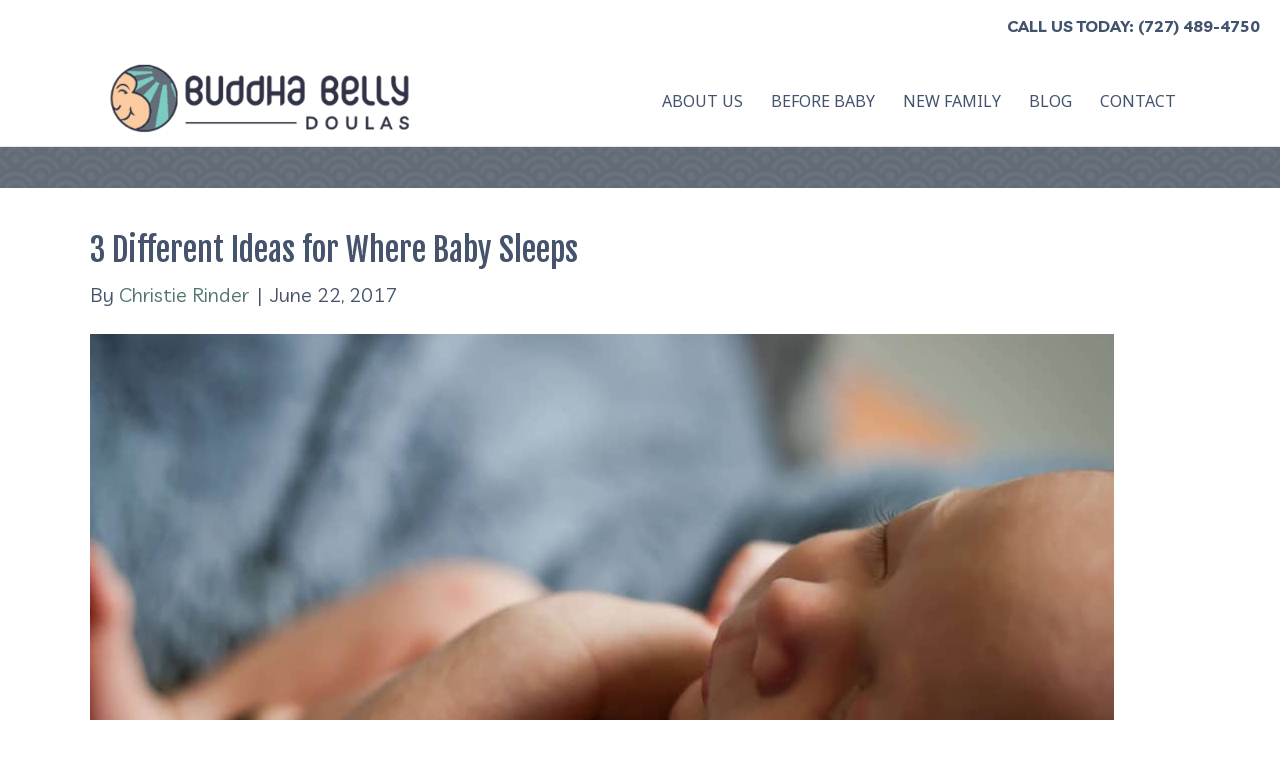

--- FILE ---
content_type: text/html; charset=UTF-8
request_url: https://buddhabellybirth.com/single-post/2017/06/22/where-baby-sleeps
body_size: 29529
content:
<!DOCTYPE html>
<html lang="en">
<head><meta charset="UTF-8" /><script>if(navigator.userAgent.match(/MSIE|Internet Explorer/i)||navigator.userAgent.match(/Trident\/7\..*?rv:11/i)){var href=document.location.href;if(!href.match(/[?&]nowprocket/)){if(href.indexOf("?")==-1){if(href.indexOf("#")==-1){document.location.href=href+"?nowprocket=1"}else{document.location.href=href.replace("#","?nowprocket=1#")}}else{if(href.indexOf("#")==-1){document.location.href=href+"&nowprocket=1"}else{document.location.href=href.replace("#","&nowprocket=1#")}}}}</script><script>(()=>{class RocketLazyLoadScripts{constructor(){this.v="2.0.4",this.userEvents=["keydown","keyup","mousedown","mouseup","mousemove","mouseover","mouseout","touchmove","touchstart","touchend","touchcancel","wheel","click","dblclick","input"],this.attributeEvents=["onblur","onclick","oncontextmenu","ondblclick","onfocus","onmousedown","onmouseenter","onmouseleave","onmousemove","onmouseout","onmouseover","onmouseup","onmousewheel","onscroll","onsubmit"]}async t(){this.i(),this.o(),/iP(ad|hone)/.test(navigator.userAgent)&&this.h(),this.u(),this.l(this),this.m(),this.k(this),this.p(this),this._(),await Promise.all([this.R(),this.L()]),this.lastBreath=Date.now(),this.S(this),this.P(),this.D(),this.O(),this.M(),await this.C(this.delayedScripts.normal),await this.C(this.delayedScripts.defer),await this.C(this.delayedScripts.async),await this.T(),await this.F(),await this.j(),await this.A(),window.dispatchEvent(new Event("rocket-allScriptsLoaded")),this.everythingLoaded=!0,this.lastTouchEnd&&await new Promise(t=>setTimeout(t,500-Date.now()+this.lastTouchEnd)),this.I(),this.H(),this.U(),this.W()}i(){this.CSPIssue=sessionStorage.getItem("rocketCSPIssue"),document.addEventListener("securitypolicyviolation",t=>{this.CSPIssue||"script-src-elem"!==t.violatedDirective||"data"!==t.blockedURI||(this.CSPIssue=!0,sessionStorage.setItem("rocketCSPIssue",!0))},{isRocket:!0})}o(){window.addEventListener("pageshow",t=>{this.persisted=t.persisted,this.realWindowLoadedFired=!0},{isRocket:!0}),window.addEventListener("pagehide",()=>{this.onFirstUserAction=null},{isRocket:!0})}h(){let t;function e(e){t=e}window.addEventListener("touchstart",e,{isRocket:!0}),window.addEventListener("touchend",function i(o){o.changedTouches[0]&&t.changedTouches[0]&&Math.abs(o.changedTouches[0].pageX-t.changedTouches[0].pageX)<10&&Math.abs(o.changedTouches[0].pageY-t.changedTouches[0].pageY)<10&&o.timeStamp-t.timeStamp<200&&(window.removeEventListener("touchstart",e,{isRocket:!0}),window.removeEventListener("touchend",i,{isRocket:!0}),"INPUT"===o.target.tagName&&"text"===o.target.type||(o.target.dispatchEvent(new TouchEvent("touchend",{target:o.target,bubbles:!0})),o.target.dispatchEvent(new MouseEvent("mouseover",{target:o.target,bubbles:!0})),o.target.dispatchEvent(new PointerEvent("click",{target:o.target,bubbles:!0,cancelable:!0,detail:1,clientX:o.changedTouches[0].clientX,clientY:o.changedTouches[0].clientY})),event.preventDefault()))},{isRocket:!0})}q(t){this.userActionTriggered||("mousemove"!==t.type||this.firstMousemoveIgnored?"keyup"===t.type||"mouseover"===t.type||"mouseout"===t.type||(this.userActionTriggered=!0,this.onFirstUserAction&&this.onFirstUserAction()):this.firstMousemoveIgnored=!0),"click"===t.type&&t.preventDefault(),t.stopPropagation(),t.stopImmediatePropagation(),"touchstart"===this.lastEvent&&"touchend"===t.type&&(this.lastTouchEnd=Date.now()),"click"===t.type&&(this.lastTouchEnd=0),this.lastEvent=t.type,t.composedPath&&t.composedPath()[0].getRootNode()instanceof ShadowRoot&&(t.rocketTarget=t.composedPath()[0]),this.savedUserEvents.push(t)}u(){this.savedUserEvents=[],this.userEventHandler=this.q.bind(this),this.userEvents.forEach(t=>window.addEventListener(t,this.userEventHandler,{passive:!1,isRocket:!0})),document.addEventListener("visibilitychange",this.userEventHandler,{isRocket:!0})}U(){this.userEvents.forEach(t=>window.removeEventListener(t,this.userEventHandler,{passive:!1,isRocket:!0})),document.removeEventListener("visibilitychange",this.userEventHandler,{isRocket:!0}),this.savedUserEvents.forEach(t=>{(t.rocketTarget||t.target).dispatchEvent(new window[t.constructor.name](t.type,t))})}m(){const t="return false",e=Array.from(this.attributeEvents,t=>"data-rocket-"+t),i="["+this.attributeEvents.join("],[")+"]",o="[data-rocket-"+this.attributeEvents.join("],[data-rocket-")+"]",s=(e,i,o)=>{o&&o!==t&&(e.setAttribute("data-rocket-"+i,o),e["rocket"+i]=new Function("event",o),e.setAttribute(i,t))};new MutationObserver(t=>{for(const n of t)"attributes"===n.type&&(n.attributeName.startsWith("data-rocket-")||this.everythingLoaded?n.attributeName.startsWith("data-rocket-")&&this.everythingLoaded&&this.N(n.target,n.attributeName.substring(12)):s(n.target,n.attributeName,n.target.getAttribute(n.attributeName))),"childList"===n.type&&n.addedNodes.forEach(t=>{if(t.nodeType===Node.ELEMENT_NODE)if(this.everythingLoaded)for(const i of[t,...t.querySelectorAll(o)])for(const t of i.getAttributeNames())e.includes(t)&&this.N(i,t.substring(12));else for(const e of[t,...t.querySelectorAll(i)])for(const t of e.getAttributeNames())this.attributeEvents.includes(t)&&s(e,t,e.getAttribute(t))})}).observe(document,{subtree:!0,childList:!0,attributeFilter:[...this.attributeEvents,...e]})}I(){this.attributeEvents.forEach(t=>{document.querySelectorAll("[data-rocket-"+t+"]").forEach(e=>{this.N(e,t)})})}N(t,e){const i=t.getAttribute("data-rocket-"+e);i&&(t.setAttribute(e,i),t.removeAttribute("data-rocket-"+e))}k(t){Object.defineProperty(HTMLElement.prototype,"onclick",{get(){return this.rocketonclick||null},set(e){this.rocketonclick=e,this.setAttribute(t.everythingLoaded?"onclick":"data-rocket-onclick","this.rocketonclick(event)")}})}S(t){function e(e,i){let o=e[i];e[i]=null,Object.defineProperty(e,i,{get:()=>o,set(s){t.everythingLoaded?o=s:e["rocket"+i]=o=s}})}e(document,"onreadystatechange"),e(window,"onload"),e(window,"onpageshow");try{Object.defineProperty(document,"readyState",{get:()=>t.rocketReadyState,set(e){t.rocketReadyState=e},configurable:!0}),document.readyState="loading"}catch(t){console.log("WPRocket DJE readyState conflict, bypassing")}}l(t){this.originalAddEventListener=EventTarget.prototype.addEventListener,this.originalRemoveEventListener=EventTarget.prototype.removeEventListener,this.savedEventListeners=[],EventTarget.prototype.addEventListener=function(e,i,o){o&&o.isRocket||!t.B(e,this)&&!t.userEvents.includes(e)||t.B(e,this)&&!t.userActionTriggered||e.startsWith("rocket-")||t.everythingLoaded?t.originalAddEventListener.call(this,e,i,o):(t.savedEventListeners.push({target:this,remove:!1,type:e,func:i,options:o}),"mouseenter"!==e&&"mouseleave"!==e||t.originalAddEventListener.call(this,e,t.savedUserEvents.push,o))},EventTarget.prototype.removeEventListener=function(e,i,o){o&&o.isRocket||!t.B(e,this)&&!t.userEvents.includes(e)||t.B(e,this)&&!t.userActionTriggered||e.startsWith("rocket-")||t.everythingLoaded?t.originalRemoveEventListener.call(this,e,i,o):t.savedEventListeners.push({target:this,remove:!0,type:e,func:i,options:o})}}J(t,e){this.savedEventListeners=this.savedEventListeners.filter(i=>{let o=i.type,s=i.target||window;return e!==o||t!==s||(this.B(o,s)&&(i.type="rocket-"+o),this.$(i),!1)})}H(){EventTarget.prototype.addEventListener=this.originalAddEventListener,EventTarget.prototype.removeEventListener=this.originalRemoveEventListener,this.savedEventListeners.forEach(t=>this.$(t))}$(t){t.remove?this.originalRemoveEventListener.call(t.target,t.type,t.func,t.options):this.originalAddEventListener.call(t.target,t.type,t.func,t.options)}p(t){let e;function i(e){return t.everythingLoaded?e:e.split(" ").map(t=>"load"===t||t.startsWith("load.")?"rocket-jquery-load":t).join(" ")}function o(o){function s(e){const s=o.fn[e];o.fn[e]=o.fn.init.prototype[e]=function(){return this[0]===window&&t.userActionTriggered&&("string"==typeof arguments[0]||arguments[0]instanceof String?arguments[0]=i(arguments[0]):"object"==typeof arguments[0]&&Object.keys(arguments[0]).forEach(t=>{const e=arguments[0][t];delete arguments[0][t],arguments[0][i(t)]=e})),s.apply(this,arguments),this}}if(o&&o.fn&&!t.allJQueries.includes(o)){const e={DOMContentLoaded:[],"rocket-DOMContentLoaded":[]};for(const t in e)document.addEventListener(t,()=>{e[t].forEach(t=>t())},{isRocket:!0});o.fn.ready=o.fn.init.prototype.ready=function(i){function s(){parseInt(o.fn.jquery)>2?setTimeout(()=>i.bind(document)(o)):i.bind(document)(o)}return"function"==typeof i&&(t.realDomReadyFired?!t.userActionTriggered||t.fauxDomReadyFired?s():e["rocket-DOMContentLoaded"].push(s):e.DOMContentLoaded.push(s)),o([])},s("on"),s("one"),s("off"),t.allJQueries.push(o)}e=o}t.allJQueries=[],o(window.jQuery),Object.defineProperty(window,"jQuery",{get:()=>e,set(t){o(t)}})}P(){const t=new Map;document.write=document.writeln=function(e){const i=document.currentScript,o=document.createRange(),s=i.parentElement;let n=t.get(i);void 0===n&&(n=i.nextSibling,t.set(i,n));const c=document.createDocumentFragment();o.setStart(c,0),c.appendChild(o.createContextualFragment(e)),s.insertBefore(c,n)}}async R(){return new Promise(t=>{this.userActionTriggered?t():this.onFirstUserAction=t})}async L(){return new Promise(t=>{document.addEventListener("DOMContentLoaded",()=>{this.realDomReadyFired=!0,t()},{isRocket:!0})})}async j(){return this.realWindowLoadedFired?Promise.resolve():new Promise(t=>{window.addEventListener("load",t,{isRocket:!0})})}M(){this.pendingScripts=[];this.scriptsMutationObserver=new MutationObserver(t=>{for(const e of t)e.addedNodes.forEach(t=>{"SCRIPT"!==t.tagName||t.noModule||t.isWPRocket||this.pendingScripts.push({script:t,promise:new Promise(e=>{const i=()=>{const i=this.pendingScripts.findIndex(e=>e.script===t);i>=0&&this.pendingScripts.splice(i,1),e()};t.addEventListener("load",i,{isRocket:!0}),t.addEventListener("error",i,{isRocket:!0}),setTimeout(i,1e3)})})})}),this.scriptsMutationObserver.observe(document,{childList:!0,subtree:!0})}async F(){await this.X(),this.pendingScripts.length?(await this.pendingScripts[0].promise,await this.F()):this.scriptsMutationObserver.disconnect()}D(){this.delayedScripts={normal:[],async:[],defer:[]},document.querySelectorAll("script[type$=rocketlazyloadscript]").forEach(t=>{t.hasAttribute("data-rocket-src")?t.hasAttribute("async")&&!1!==t.async?this.delayedScripts.async.push(t):t.hasAttribute("defer")&&!1!==t.defer||"module"===t.getAttribute("data-rocket-type")?this.delayedScripts.defer.push(t):this.delayedScripts.normal.push(t):this.delayedScripts.normal.push(t)})}async _(){await this.L();let t=[];document.querySelectorAll("script[type$=rocketlazyloadscript][data-rocket-src]").forEach(e=>{let i=e.getAttribute("data-rocket-src");if(i&&!i.startsWith("data:")){i.startsWith("//")&&(i=location.protocol+i);try{const o=new URL(i).origin;o!==location.origin&&t.push({src:o,crossOrigin:e.crossOrigin||"module"===e.getAttribute("data-rocket-type")})}catch(t){}}}),t=[...new Map(t.map(t=>[JSON.stringify(t),t])).values()],this.Y(t,"preconnect")}async G(t){if(await this.K(),!0!==t.noModule||!("noModule"in HTMLScriptElement.prototype))return new Promise(e=>{let i;function o(){(i||t).setAttribute("data-rocket-status","executed"),e()}try{if(navigator.userAgent.includes("Firefox/")||""===navigator.vendor||this.CSPIssue)i=document.createElement("script"),[...t.attributes].forEach(t=>{let e=t.nodeName;"type"!==e&&("data-rocket-type"===e&&(e="type"),"data-rocket-src"===e&&(e="src"),i.setAttribute(e,t.nodeValue))}),t.text&&(i.text=t.text),t.nonce&&(i.nonce=t.nonce),i.hasAttribute("src")?(i.addEventListener("load",o,{isRocket:!0}),i.addEventListener("error",()=>{i.setAttribute("data-rocket-status","failed-network"),e()},{isRocket:!0}),setTimeout(()=>{i.isConnected||e()},1)):(i.text=t.text,o()),i.isWPRocket=!0,t.parentNode.replaceChild(i,t);else{const i=t.getAttribute("data-rocket-type"),s=t.getAttribute("data-rocket-src");i?(t.type=i,t.removeAttribute("data-rocket-type")):t.removeAttribute("type"),t.addEventListener("load",o,{isRocket:!0}),t.addEventListener("error",i=>{this.CSPIssue&&i.target.src.startsWith("data:")?(console.log("WPRocket: CSP fallback activated"),t.removeAttribute("src"),this.G(t).then(e)):(t.setAttribute("data-rocket-status","failed-network"),e())},{isRocket:!0}),s?(t.fetchPriority="high",t.removeAttribute("data-rocket-src"),t.src=s):t.src="data:text/javascript;base64,"+window.btoa(unescape(encodeURIComponent(t.text)))}}catch(i){t.setAttribute("data-rocket-status","failed-transform"),e()}});t.setAttribute("data-rocket-status","skipped")}async C(t){const e=t.shift();return e?(e.isConnected&&await this.G(e),this.C(t)):Promise.resolve()}O(){this.Y([...this.delayedScripts.normal,...this.delayedScripts.defer,...this.delayedScripts.async],"preload")}Y(t,e){this.trash=this.trash||[];let i=!0;var o=document.createDocumentFragment();t.forEach(t=>{const s=t.getAttribute&&t.getAttribute("data-rocket-src")||t.src;if(s&&!s.startsWith("data:")){const n=document.createElement("link");n.href=s,n.rel=e,"preconnect"!==e&&(n.as="script",n.fetchPriority=i?"high":"low"),t.getAttribute&&"module"===t.getAttribute("data-rocket-type")&&(n.crossOrigin=!0),t.crossOrigin&&(n.crossOrigin=t.crossOrigin),t.integrity&&(n.integrity=t.integrity),t.nonce&&(n.nonce=t.nonce),o.appendChild(n),this.trash.push(n),i=!1}}),document.head.appendChild(o)}W(){this.trash.forEach(t=>t.remove())}async T(){try{document.readyState="interactive"}catch(t){}this.fauxDomReadyFired=!0;try{await this.K(),this.J(document,"readystatechange"),document.dispatchEvent(new Event("rocket-readystatechange")),await this.K(),document.rocketonreadystatechange&&document.rocketonreadystatechange(),await this.K(),this.J(document,"DOMContentLoaded"),document.dispatchEvent(new Event("rocket-DOMContentLoaded")),await this.K(),this.J(window,"DOMContentLoaded"),window.dispatchEvent(new Event("rocket-DOMContentLoaded"))}catch(t){console.error(t)}}async A(){try{document.readyState="complete"}catch(t){}try{await this.K(),this.J(document,"readystatechange"),document.dispatchEvent(new Event("rocket-readystatechange")),await this.K(),document.rocketonreadystatechange&&document.rocketonreadystatechange(),await this.K(),this.J(window,"load"),window.dispatchEvent(new Event("rocket-load")),await this.K(),window.rocketonload&&window.rocketonload(),await this.K(),this.allJQueries.forEach(t=>t(window).trigger("rocket-jquery-load")),await this.K(),this.J(window,"pageshow");const t=new Event("rocket-pageshow");t.persisted=this.persisted,window.dispatchEvent(t),await this.K(),window.rocketonpageshow&&window.rocketonpageshow({persisted:this.persisted})}catch(t){console.error(t)}}async K(){Date.now()-this.lastBreath>45&&(await this.X(),this.lastBreath=Date.now())}async X(){return document.hidden?new Promise(t=>setTimeout(t)):new Promise(t=>requestAnimationFrame(t))}B(t,e){return e===document&&"readystatechange"===t||(e===document&&"DOMContentLoaded"===t||(e===window&&"DOMContentLoaded"===t||(e===window&&"load"===t||e===window&&"pageshow"===t)))}static run(){(new RocketLazyLoadScripts).t()}}RocketLazyLoadScripts.run()})();</script>

<meta name='viewport' content='width=device-width, initial-scale=1.0' />
<meta http-equiv='X-UA-Compatible' content='IE=edge' />
<link rel="profile" href="https://gmpg.org/xfn/11" />
<meta name='robots' content='index, follow, max-image-preview:large, max-snippet:-1, max-video-preview:-1' />

	<!-- This site is optimized with the Yoast SEO Premium plugin v26.8 (Yoast SEO v26.8) - https://yoast.com/product/yoast-seo-premium-wordpress/ -->
	<title>Crib, Co-Sleeper or in Bed? Where Should Baby Sleep?</title>
<link data-rocket-preload as="style" href="https://fonts.googleapis.com/css?family=Livvic%3A500%2C700%2C300%2C400%7CFjalla%20One%3A400%7CNoto%20Sans%3A400&#038;display=swap" rel="preload">
<link href="https://fonts.googleapis.com/css?family=Livvic%3A500%2C700%2C300%2C400%7CFjalla%20One%3A400%7CNoto%20Sans%3A400&#038;display=swap" media="print" onload="this.media=&#039;all&#039;" rel="stylesheet">
<noscript data-wpr-hosted-gf-parameters=""><link rel="stylesheet" href="https://fonts.googleapis.com/css?family=Livvic%3A500%2C700%2C300%2C400%7CFjalla%20One%3A400%7CNoto%20Sans%3A400&#038;display=swap"></noscript>
<style id="rocket-critical-css">.fas{-moz-osx-font-smoothing:grayscale;-webkit-font-smoothing:antialiased;display:inline-block;font-style:normal;font-variant:normal;text-rendering:auto;line-height:1}.fa-search:before{content:"\f002"}@font-face{font-family:"Font Awesome 5 Free";font-style:normal;font-weight:400;font-display:swap;src:url(https://buddhabellybirth.com/wp-content/plugins/bb-plugin/fonts/fontawesome/5.15.1/webfonts/fa-regular-400.eot);src:url(https://buddhabellybirth.com/wp-content/plugins/bb-plugin/fonts/fontawesome/5.15.1/webfonts/fa-regular-400.eot?#iefix) format("embedded-opentype"),url(https://buddhabellybirth.com/wp-content/plugins/bb-plugin/fonts/fontawesome/5.15.1/webfonts/fa-regular-400.woff2) format("woff2"),url(https://buddhabellybirth.com/wp-content/plugins/bb-plugin/fonts/fontawesome/5.15.1/webfonts/fa-regular-400.woff) format("woff"),url(https://buddhabellybirth.com/wp-content/plugins/bb-plugin/fonts/fontawesome/5.15.1/webfonts/fa-regular-400.ttf) format("truetype"),url(https://buddhabellybirth.com/wp-content/plugins/bb-plugin/fonts/fontawesome/5.15.1/webfonts/fa-regular-400.svg#fontawesome) format("svg")}@font-face{font-family:"Font Awesome 5 Free";font-style:normal;font-weight:900;font-display:swap;src:url(https://buddhabellybirth.com/wp-content/plugins/bb-plugin/fonts/fontawesome/5.15.1/webfonts/fa-solid-900.eot);src:url(https://buddhabellybirth.com/wp-content/plugins/bb-plugin/fonts/fontawesome/5.15.1/webfonts/fa-solid-900.eot?#iefix) format("embedded-opentype"),url(https://buddhabellybirth.com/wp-content/plugins/bb-plugin/fonts/fontawesome/5.15.1/webfonts/fa-solid-900.woff2) format("woff2"),url(https://buddhabellybirth.com/wp-content/plugins/bb-plugin/fonts/fontawesome/5.15.1/webfonts/fa-solid-900.woff) format("woff"),url(https://buddhabellybirth.com/wp-content/plugins/bb-plugin/fonts/fontawesome/5.15.1/webfonts/fa-solid-900.ttf) format("truetype"),url(https://buddhabellybirth.com/wp-content/plugins/bb-plugin/fonts/fontawesome/5.15.1/webfonts/fa-solid-900.svg#fontawesome) format("svg")}.fas{font-family:"Font Awesome 5 Free"}.fas{font-weight:900}.fl-builder-content *,.fl-builder-content *:before,.fl-builder-content *:after{-webkit-box-sizing:border-box;-moz-box-sizing:border-box;box-sizing:border-box}.fl-row:before,.fl-row:after,.fl-row-content:before,.fl-row-content:after,.fl-col-group:before,.fl-col-group:after,.fl-col:before,.fl-col:after,.fl-module:before,.fl-module:after,.fl-module-content:before,.fl-module-content:after{display:table;content:" "}.fl-row:after,.fl-row-content:after,.fl-col-group:after,.fl-col:after,.fl-module:after,.fl-module-content:after{clear:both}.fl-row,.fl-row-content,.fl-col-group,.fl-col,.fl-module,.fl-module-content{zoom:1}.fl-visible-mobile{display:none}.fl-row,.fl-row-content{margin-left:auto;margin-right:auto}.fl-row-content-wrap{position:relative}.fl-row-bg-overlay .fl-row-content-wrap:after{border-radius:inherit;content:'';display:block;position:absolute;top:0;right:0;bottom:0;left:0;z-index:0}.fl-row-bg-overlay .fl-row-content{position:relative;z-index:1}.fl-col{float:left;min-height:1px}.fl-row-bg-overlay .fl-row-content{z-index:2}.fl-row-content-wrap{margin:0px}.fl-row-content-wrap{padding:20px}.fl-row-fixed-width{max-width:1100px}.fl-col-content{margin:0px}.fl-col-content{padding:0px}.fl-module-content{margin:20px}@media (max-width:992px){.fl-visible-mobile{display:none}.fl-visible-desktop-medium{display:block}}@media (max-width:768px){.fl-visible-desktop-medium{display:none}.fl-visible-mobile{display:block}.fl-row-content-wrap{background-attachment:scroll!important}.fl-col{clear:both;float:none;margin-left:auto;margin-right:auto;width:auto!important}.fl-col-small:not(.fl-col-small-full-width){max-width:400px}.fl-row[data-node] .fl-row-content-wrap{margin:0;padding-left:0;padding-right:0}.fl-col[data-node] .fl-col-content{margin:0;padding-left:0;padding-right:0}}.fl-builder-content .fl-node-5bb3891232de4 *:not(input):not(textarea):not(select):not(a):not(h1):not(h2):not(h3):not(h4):not(h5):not(h6):not(.fl-menu-mobile-toggle){color:inherit}.fl-builder-content .fl-rich-text strong{font-weight:bold}.fl-node-5bb76e66f379e{color:#43536e}.fl-builder-content .fl-node-5bb76e66f379e *:not(input):not(textarea):not(select):not(a):not(h1):not(h2):not(h3):not(h4):not(h5):not(h6):not(.fl-menu-mobile-toggle){color:inherit}.fl-builder-content .fl-node-5bb76e66f379e a{color:#43536e}.fl-node-5bb76e66f379e>.fl-row-content-wrap{padding-top:0px;padding-bottom:0px}.fl-node-5bbcd3d518eda{color:#43536e}.fl-builder-content .fl-node-5bbcd3d518eda *:not(input):not(textarea):not(select):not(a):not(h1):not(h2):not(h3):not(h4):not(h5):not(h6):not(.fl-menu-mobile-toggle){color:inherit}.fl-builder-content .fl-node-5bbcd3d518eda a{color:#43536e}.fl-node-5bbcd3d518eda>.fl-row-content-wrap{padding-top:0px;padding-bottom:0px}.fl-node-5bb76e67000f6{width:100%}.fl-node-5bb76e8c677e9{width:50%}.fl-node-5bb76e8c67823{width:50%}.fl-node-5bbcd3d519050{width:100%}.fl-node-5bbcd3d519050>.fl-col-content{border-top-left-radius:0px;border-top-right-radius:0px;border-bottom-left-radius:0px;border-bottom-right-radius:0px;box-shadow:0px 0px 0px 0px rgba(0,0,0,0.5)}.fl-node-5bbcd3dd0c248{width:33.33%}.fl-node-5bbcd3dd0c280{width:33.33%}.fl-node-5bbcd3dd0c2b7{width:33.33%}.fl-node-5bb76e90b7bd9>.fl-module-content{margin-top:10px;margin-bottom:0px}.fl-node-5bbcd3d519128>.fl-module-content{margin-top:10px;margin-bottom:0px}.fl-node-5bca0c42d4e8c{color:#ffffff}.fl-builder-content .fl-node-5bca0c42d4e8c *:not(input):not(textarea):not(select):not(a):not(h1):not(h2):not(h3):not(h4):not(h5):not(h6):not(.fl-menu-mobile-toggle){color:inherit}.fl-node-5bca0c42d4e8c>.fl-row-content-wrap:after{background-color:rgba(102,110,121,0.97)}.fl-node-5bca0c42d4e8c>.fl-row-content-wrap{background-image:url(https://buddhabellybirth.com/wp-content/uploads/2018/10/arcs-mini.png);background-repeat:repeat-x;background-position:center center;background-attachment:scroll;background-size:auto}.fl-node-5bca0c42d4e8c .fl-row-content{max-width:990px}@media (max-width:768px){.fl-node-5bca0c42d4e8c.fl-row>.fl-row-content-wrap{margin-bottom:0px}}.fl-node-5bca0c42d4e8c>.fl-row-content-wrap{padding-top:20px;padding-bottom:20px}.fl-node-5bca0c42d4e53{width:100%}button::-moz-focus-inner{padding:0;border:0}html{font-family:sans-serif;-ms-text-size-adjust:100%;-webkit-text-size-adjust:100%}body{margin:0}article,aside,header,nav{display:block}a{background-color:transparent}strong{font-weight:bold}h1{font-size:2em;margin:0.67em 0}button,input{color:inherit;font:inherit;margin:0}button{overflow:visible}button{text-transform:none}button{-webkit-appearance:button}button::-moz-focus-inner,input::-moz-focus-inner{border:0;padding:0}input{line-height:normal}input[type="search"]{-webkit-appearance:textfield;-webkit-box-sizing:content-box;-moz-box-sizing:content-box;box-sizing:content-box}input[type="search"]::-webkit-search-cancel-button,input[type="search"]::-webkit-search-decoration{-webkit-appearance:none}*{-webkit-box-sizing:border-box;-moz-box-sizing:border-box;box-sizing:border-box}*:before,*:after{-webkit-box-sizing:border-box;-moz-box-sizing:border-box;box-sizing:border-box}html{font-size:10px}body{font-family:"Helvetica Neue",Helvetica,Arial,sans-serif;font-size:14px;line-height:1.42857143;color:#333;background-color:#fff}input,button{font-family:inherit;font-size:inherit;line-height:inherit}a{color:#337ab7;text-decoration:none}h1,h2,h4{font-family:inherit;font-weight:500;line-height:1.1;color:inherit}h1,h2{margin-top:20px;margin-bottom:10px}h4{margin-top:10px;margin-bottom:10px}h1{font-size:36px}h2{font-size:30px}h4{font-size:18px}p{margin:0 0 10px}ul{margin-top:0;margin-bottom:10px}ul ul{margin-bottom:0}.container{padding-right:15px;padding-left:15px;margin-right:auto;margin-left:auto}@media (min-width:768px){.container{width:750px}}@media (min-width:992px){.container{width:970px}}@media (min-width:1200px){.container{width:1170px}}.row{margin-right:-15px;margin-left:-15px}.col-md-3,.col-md-4,.col-md-8,.col-md-9,.col-sm-12{position:relative;min-height:1px;padding-right:15px;padding-left:15px}@media (min-width:768px){.col-sm-12{float:left}.col-sm-12{width:100%}}@media (min-width:992px){.col-md-3,.col-md-4,.col-md-8,.col-md-9{float:left}.col-md-9{width:75%}.col-md-8{width:66.66666667%}.col-md-4{width:33.33333333%}.col-md-3{width:25%}}input[type="search"]{-webkit-box-sizing:border-box;-moz-box-sizing:border-box;box-sizing:border-box;-webkit-appearance:none;appearance:none}.form-control{display:block;width:100%;height:34px;padding:6px 12px;font-size:14px;line-height:1.42857143;color:#555;background-color:#fff;background-image:none;border:1px solid #ccc;border-radius:4px;-webkit-box-shadow:inset 0 1px 1px rgba(0,0,0,0.075);box-shadow:inset 0 1px 1px rgba(0,0,0,0.075)}.form-control::-moz-placeholder{color:#999;opacity:1}.form-control:-ms-input-placeholder{color:#999}.form-control::-webkit-input-placeholder{color:#999}.form-control::-ms-expand{background-color:transparent;border:0}.nav{padding-left:0;margin-bottom:0;list-style:none}.nav>li{position:relative;display:block}.nav>li>a{position:relative;display:block;padding:10px 15px}.navbar{position:relative;min-height:50px;margin-bottom:20px;border:1px solid transparent}@media (min-width:768px){.navbar{border-radius:4px}}.navbar-collapse{padding-right:15px;padding-left:15px;overflow-x:visible;border-top:1px solid transparent;-webkit-box-shadow:inset 0 1px 0 rgba(255,255,255,0.1);box-shadow:inset 0 1px 0 rgba(255,255,255,0.1);-webkit-overflow-scrolling:touch}@media (min-width:768px){.navbar-collapse{width:auto;border-top:0;-webkit-box-shadow:none;box-shadow:none}.navbar-collapse.collapse{display:block!important;height:auto!important;padding-bottom:0;overflow:visible!important}}.navbar-toggle{position:relative;float:right;padding:9px 10px;margin-right:15px;margin-top:8px;margin-bottom:8px;background-color:transparent;background-image:none;border:1px solid transparent;border-radius:4px}@media (min-width:768px){.navbar-toggle{display:none}}.navbar-nav{margin:7.5px -15px}.navbar-nav>li>a{padding-top:10px;padding-bottom:10px;line-height:20px}@media (min-width:768px){.navbar-nav{float:left;margin:0}.navbar-nav>li{float:left}.navbar-nav>li>a{padding-top:15px;padding-bottom:15px}}@media (min-width:768px){.navbar-right{float:right!important;margin-right:-15px}}.navbar-default{background-color:#f8f8f8;border-color:#e7e7e7}.navbar-default .navbar-nav>li>a{color:#777}.navbar-default .navbar-toggle{border-color:#ddd}.navbar-default .navbar-collapse{border-color:#e7e7e7}.clearfix:before,.clearfix:after,.container:before,.container:after,.row:before,.row:after,.nav:before,.nav:after,.navbar:before,.navbar:after,.navbar-collapse:before,.navbar-collapse:after{display:table;content:" "}.clearfix:after,.container:after,.row:after,.nav:after,.navbar:after,.navbar-collapse:after{clear:both}body{background-color:#f2f2f2;color:#808080;font-family:"Helvetica",Verdana,Arial,sans-serif;font-size:14px;font-weight:400;line-height:1.45;padding:0;word-wrap:break-word}h1,h2,h4{color:#333;font-family:"Helvetica",Verdana,Arial,sans-serif;font-weight:400;line-height:1.4;text-transform:none;font-style:normal}h1{font-size:36px;line-height:1.4;letter-spacing:0px;color:#333;font-family:"Helvetica",Verdana,Arial,sans-serif;font-weight:400;font-style:normal;text-transform:none}h2{font-size:30px;line-height:1.4;letter-spacing:0px}h4{font-size:18px;line-height:1.4;letter-spacing:0px}a{color:#428bca}.fl-screen-reader-text{position:absolute;left:-10000px;top:auto;width:1px;height:1px;overflow:hidden}.container{padding-left:20px;padding-right:20px}.fl-page{position:relative;-moz-box-shadow:none;-webkit-box-shadow:none;box-shadow:none;margin:0 auto}.fl-page-header{border-color:#e6e6e6;background-color:#fff;color:#000}.fl-page-header *{color:#000}.fl-page-header a,.fl-page-header a *,.fl-page-header a.fas{color:#428bca}.fl-page-header .navbar-nav li>a{color:#428bca}.fl-page-header-container{padding-bottom:30px;padding-top:30px}.fl-page-header-logo{text-align:center}.fl-page-header-logo a{text-decoration:none}.fl-logo-text{font-family:"Helvetica",Verdana,Arial,sans-serif;font-weight:400;font-size:30px;color:#808080!important}.fl-page-nav-wrap{padding-bottom:20px}.fl-page-nav{background:transparent;border:none;min-height:0;margin-bottom:0;-moz-border-radius:0;-webkit-border-radius:0;border-radius:0}.fl-page-nav .navbar-nav>li>a{padding:15px}.fl-page-nav .navbar-toggle{border:none;float:none;font-family:"Helvetica",Verdana,Arial,sans-serif;font-size:14px;font-weight:400;line-height:1.4;text-transform:none;margin:0;width:100%;-moz-border-radius:0;-webkit-border-radius:0;border-radius:0}.fl-page-nav .navbar-nav,.fl-page-nav .navbar-nav a{font-family:"Helvetica",Verdana,Arial,sans-serif;font-size:14px;font-weight:400;line-height:1.4;text-transform:none}.fl-full-width .fl-page-nav{margin:0 auto}.fl-page-nav-collapse{border:none;max-height:none;padding:0;-moz-box-shadow:none;-webkit-box-shadow:none;box-shadow:none}.fl-page-nav-collapse ul.navbar-nav{margin:0}.fl-page-nav-collapse ul.navbar-nav>li{border-bottom:1px solid #e6e6e6}.fl-page-nav-collapse ul.navbar-nav>li:last-child{border-bottom:none}.fl-page-nav-search{bottom:0;display:none;position:absolute;right:0;top:0}.fl-page-nav-search a.fa-search{color:#428bca;font-size:20px;padding:8px;position:absolute;right:0;top:5px}.fl-page-nav-search form{background-color:#fff;border-top:3px solid #a1c5e5;display:none;padding:20px;position:absolute;right:0;top:100%;width:400px;z-index:1000;-moz-box-shadow:0 1px 20px rgba(0,0,0,0.15);-webkit-box-shadow:0 1px 20px rgba(0,0,0,0.15);box-shadow:0 1px 20px rgba(0,0,0,0.15)}.fl-page-nav-search form input.fl-search-input{background-color:#fff;border-color:#e6e6e6;color:#428bca}.fl-page-nav ul.sub-menu{background-clip:padding-box;background-color:#fff;border-top:3px solid #a1c5e5;font-size:14px;float:none;left:-99999px;list-style:none;padding:10px 0;position:absolute;top:100%;width:240px;z-index:1000;-moz-box-shadow:0 1px 20px rgba(0,0,0,0.15);-webkit-box-shadow:0 1px 20px rgba(0,0,0,0.15);box-shadow:0 1px 20px rgba(0,0,0,0.15)}.fl-page-nav ul.sub-menu li{border:none}.fl-page-nav ul.sub-menu li a{clear:none;color:#428bca;display:block;font-weight:400;line-height:20px;margin:0 10px;padding:10px 15px}.fl-page-nav ul.sub-menu li a:before{content:'';margin-right:0}.fl-page-nav ul li{position:relative}.fl-page-content{background-color:#fff}.fl-content,.fl-sidebar{margin:20px 0}.fl-sidebar{display:none}.fl-post{margin-bottom:40px}.fl-post:last-child{margin-bottom:0}.fl-post-header{margin-bottom:25px}.fl-post-title{margin-top:0}.fl-post-meta .fl-sep{margin:0 3px}.fl-widget{margin-bottom:40px}.fl-widget .fl-widget-title{margin-bottom:20px}.fl-widget ul{list-style:none;padding:0}.fl-widget ul li{display:block;margin-bottom:8px}.fl-widget ul li:last-child{margin-bottom:0}button{background-color:#428bca;color:#fff;font-size:16px;line-height:1.2;padding:6px 12px;font-weight:normal;text-shadow:none;border:1px solid #2d6ca2;-moz-box-shadow:none;-webkit-box-shadow:none;box-shadow:none;-moz-border-radius:4px;-webkit-border-radius:4px;border-radius:4px}input[type=search]{display:block;width:100%;padding:6px 12px;font-size:14px;line-height:1.428571429;color:#808080;vertical-align:middle;background-color:#fcfcfc;background-image:none;border:1px solid #e6e6e6;-moz-box-shadow:none;-webkit-box-shadow:none;box-shadow:none;-moz-border-radius:4px;-webkit-border-radius:4px;border-radius:4px}input[type=search]::-webkit-input-placeholder{color:rgba(128,128,128,0.4)}input[type=search]:-moz-placeholder{color:rgba(128,128,128,0.4)}input[type=search]::-moz-placeholder{color:rgba(128,128,128,0.4)}input[type=search]:-ms-input-placeholder{color:rgba(128,128,128,0.4)}.form-control{background-color:#fcfcfc;border-color:#e6e6e6;color:#808080}.form-control::-webkit-input-placeholder{color:rgba(128,128,128,0.4)}.form-control:-moz-placeholder{color:rgba(128,128,128,0.4)}.form-control::-moz-placeholder{color:rgba(128,128,128,0.4)}.form-control:-ms-input-placeholder{color:rgba(128,128,128,0.4)}@media (min-width:768px){.container{padding-left:40px;padding-right:40px;width:auto}.fl-page-nav{background:transparent}.fl-page-nav .navbar-nav li>a{padding:15px 15px;color:#808080}.fl-page-nav-wrap{border-bottom:1px solid #e6e6e6;border-top:1px solid #e6e6e6;padding:0;border-color:#e6e6e6;background-color:#fff;color:#000}.fl-page-nav-wrap *{color:#000}.fl-page-nav-wrap a,.fl-page-nav-wrap a.fas{color:#428bca}.fl-page-nav-wrap .navbar-nav li>a{color:#428bca}.fl-page-nav-collapse ul.navbar-nav>li{border:none}.fl-page-nav-collapse ul.navbar-nav>li:first-child{border:none}.fl-page-header-container{position:relative}.fl-page-nav-col,.fl-page-nav,.fl-page-fixed-nav-wrap{position:inherit}.fl-content,.fl-sidebar{margin:40px 0}}@media (min-width:992px){.container{padding-left:0;padding-right:0;width:900px}.fl-full-width .container{padding-left:40px;padding-right:40px;width:auto}.fl-page{-moz-box-shadow:none;-webkit-box-shadow:none;box-shadow:none;width:980px}.fl-full-width .fl-page{width:auto}.fl-page-nav-search{display:block}.fl-sidebar{display:block}.fl-content{margin:40px 0}.fl-content-left{border-right:1px solid #e6e6e6;padding-right:40px}.fl-sidebar-right{padding-left:40px}}@media (min-width:1100px){.container{width:1020px;max-width:90%}.fl-full-width .container{padding-left:0;padding-right:0;width:1020px}}@media (max-width:767px){body:not(.fl-nav-mobile-offcanvas) .fl-page-nav-toggle-button.fl-page-nav-toggle-visible-mobile.fl-page-nav-right .fl-page-nav-collapse{width:100%}body:not(.fl-nav-mobile-offcanvas) .fl-page-nav-toggle-button.fl-page-nav-toggle-visible-mobile.fl-page-nav-right .fl-page-nav-collapse ul.navbar-nav{flex:0 0 100%}.fl-page-nav-toggle-button.fl-page-nav-toggle-visible-mobile.fl-page-nav-right .fl-page-nav-collapse ul.navbar-nav{float:none!important}.fl-page-nav-toggle-button.fl-page-nav-toggle-visible-mobile.fl-page-nav-right .fl-page-header-row .fl-page-header-logo{padding-bottom:30px}.fl-page-nav-toggle-button.fl-page-nav-toggle-visible-mobile.fl-page-nav-right .fl-page-header-logo-col,.fl-page-nav-toggle-button.fl-page-nav-toggle-visible-mobile.fl-page-nav-right .fl-page-nav-col{width:100%}.fl-page-nav-toggle-button.fl-page-nav-toggle-visible-mobile .fl-page-nav-collapse{border-top:1px solid #e6e6e6;padding-bottom:10px}.fl-page-nav-toggle-button.fl-page-nav-toggle-visible-mobile .fl-page-nav-collapse.collapse{display:none!important;visibility:hidden!important}.fl-page-nav-toggle-button.fl-page-nav-toggle-visible-mobile .fl-page-nav-collapse ul.navbar-nav{display:block;float:none}.fl-page-nav-toggle-button.fl-page-nav-toggle-visible-mobile .fl-page-nav-collapse ul.navbar-nav>li{border-color:#e6e6e6;border-bottom-style:solid;border-bottom-width:1px;display:block;float:none;position:relative}.fl-page-nav-toggle-button.fl-page-nav-toggle-visible-mobile .fl-page-nav-collapse ul.navbar-nav>li>a{color:#428bca;text-align:left}.fl-page-nav-toggle-button.fl-page-nav-toggle-visible-mobile .fl-page-nav-collapse ul.sub-menu li{border-color:#e6e6e6}.fl-page-nav-toggle-button.fl-page-nav-toggle-visible-mobile .fl-page-nav-collapse ul.sub-menu li a{color:#428bca}.fl-page-nav-toggle-button.fl-page-nav-toggle-visible-mobile .fl-page-nav-collapse .fl-page-nav-search{display:none}.fl-page-nav-toggle-button.fl-page-nav-toggle-visible-mobile .fl-page-nav ul.sub-menu{background-color:transparent;border:none;float:none;height:100%;list-style:none;overflow:hidden;padding:0;position:absolute;top:0;width:auto;-moz-box-shadow:none;-webkit-box-shadow:none;box-shadow:none}.fl-page-nav-toggle-button.fl-page-nav-toggle-visible-mobile .fl-page-nav ul.sub-menu li{border-top:1px solid #e6e6e6}.fl-page-nav-toggle-button.fl-page-nav-toggle-visible-mobile .fl-page-nav ul.sub-menu li a{clear:both;color:#428bca;display:block;font-weight:400;line-height:20px;margin:0;padding:15px}.fl-page-nav-toggle-button.fl-page-nav-toggle-visible-mobile .fl-page-nav ul.sub-menu li a:before{font-family:'Font Awesome 5 Free';content:'\f105';font-weight:900;margin-right:10px}.fl-page-nav-toggle-button.fl-page-nav-toggle-visible-mobile .fl-submenu-icon-wrap{visibility:hidden}.fl-page-nav-toggle-button.fl-page-nav-toggle-visible-mobile .fl-submenu-icon-wrap .fl-submenu-toggle-icon{position:absolute;padding:15px;top:0;right:0;bottom:0}.fl-page-nav-toggle-button.fl-page-nav-toggle-visible-mobile .fl-submenu-icon-wrap .fl-submenu-toggle-icon:after{font-family:'Font Awesome 5 Free';content:'\f107';font-weight:900;font-size:14px;float:right}.fl-page-nav-toggle-button.fl-page-nav-toggle-visible-mobile .fl-page-nav-wrap{border:0 none;margin:0;padding-bottom:20px}.fl-page-nav-toggle-button.fl-page-nav-toggle-visible-mobile .fl-page-nav .navbar-toggle{display:block;background:#e6e6e6;color:#428bca}.fl-page-nav-toggle-button.fl-page-nav-toggle-visible-mobile .fl-page-nav .navbar-toggle *{color:#428bca}.fl-page-nav-toggle-button.fl-page-nav-toggle-visible-mobile.fl-page-header-fixed .fl-page-nav-wrap{padding-top:20px}}.fl-page-nav-right.fl-page-header-fixed,.fl-page-header-fixed{display:none;left:0;position:fixed!important;top:0;width:100%;z-index:100;border-color:#e6e6e6;background-color:#fff;color:#000;-moz-box-shadow:0 0 7px rgba(0,0,0,0.1);-webkit-box-shadow:0 0 7px rgba(0,0,0,0.1);box-shadow:0 0 7px rgba(0,0,0,0.1)}.fl-page-nav-right.fl-page-header-fixed *,.fl-page-header-fixed *{color:#000}.fl-page-nav-right.fl-page-header-fixed a,.fl-page-header-fixed a,.fl-page-nav-right.fl-page-header-fixed a *,.fl-page-header-fixed a *{color:#428bca}.fl-page-nav-right.fl-page-header-fixed .navbar-nav li>a,.fl-page-header-fixed .navbar-nav li>a{color:#428bca}.fl-page-nav-right.fl-page-header-fixed .fl-page-header-container.container,.fl-page-header-fixed .fl-page-header-container.container{padding-bottom:8px;padding-top:8px}.fl-page-nav-right.fl-page-header-fixed .fl-logo-text,.fl-page-header-fixed .fl-logo-text{font-size:28px}.fl-page-nav-right.fl-page-header-fixed .fl-page-nav-wrap .navbar-nav>li>a,.fl-page-header-fixed .fl-page-nav-wrap .navbar-nav>li>a{padding:10px 15px}.fl-page-nav-right.fl-page-header-fixed .fl-page-nav ul.sub-menu,.fl-page-header-fixed .fl-page-nav ul.sub-menu{background-color:#fff}@media (min-width:991px){.fl-page-header-fixed .fl-page-fixed-nav-wrap{padding-right:0}}.fl-page-nav-right .fl-page-header-container{padding-bottom:0}.fl-page-nav-right .fl-page-header-logo{padding-bottom:30px}.fl-page-nav-right .fl-page-nav-search{order:1;position:relative}.fl-page-nav-right .fl-page-nav-search a.fa-search{padding:13px 0 13px 15px;position:static}.fl-page-nav-right .fl-page-nav-collapse{display:inline-flex!important;align-items:center;justify-content:flex-end}@media (min-width:768px){.fl-page-nav-right{text-align:center}.fl-page-nav-right .fl-page-header-container{padding-left:15px;padding-right:15px}.fl-page-nav-right .fl-page-header-logo{padding-left:40px;padding-right:40px}.fl-page-nav-right .fl-page-nav-wrap{margin-left:-15px;margin-right:-15px}.fl-page-nav-right .fl-page-nav ul.navbar-nav{float:none!important}.fl-page-nav-right .fl-page-nav ul.navbar-nav:last-child{margin-right:0}.fl-page-nav-right .fl-page-nav ul.navbar-nav>li{display:inline-block;float:none}.fl-page-nav-right .fl-page-nav ul.sub-menu{text-align:left}}@media (min-width:992px){.fl-page-nav-right{text-align:right}.fl-page-nav-right .fl-page-header-wrap{border-bottom:1px solid rgba(0,0,0,0.13)}.fl-page-nav-right .fl-page-header-container{padding-bottom:30px}.fl-page-nav-right .fl-page-header-row{display:table;table-layout:fixed;width:100%;margin-left:0;margin-right:0}.fl-page-nav-right .fl-page-header-row>div{display:table-cell;float:none;vertical-align:middle}.fl-page-nav-right .fl-page-header-row .fl-page-header-logo-col{padding-left:0}.fl-page-nav-right .fl-page-header-row .fl-page-logo-wrap{padding-left:0}.fl-page-nav-right .fl-page-header-row .fl-page-nav-col{padding-right:0}.fl-page-nav-right .fl-page-header-logo{padding:0;text-align:left}.fl-page-nav-right .fl-page-nav-wrap{border-color:#e6e6e6;background-color:#fff;color:#000;background:none;border:none;margin-left:0;margin-right:0}.fl-page-nav-right .fl-page-nav-wrap *{color:#000}.fl-page-nav-right .fl-page-nav-wrap a,.fl-page-nav-right .fl-page-nav-wrap a.fas{color:#428bca}.fl-page-nav-right .fl-page-nav-wrap .navbar-nav li>a{color:#428bca}.fl-page-nav-right .fl-page-nav{border:none;margin:0}.fl-page-nav-right .fl-page-nav ul.navbar-nav{float:right!important}.fl-page-nav-right .fl-page-nav ul.navbar-nav>li{display:block;float:left}}@media (min-width:1100px){.fl-page-nav-right .fl-page-header-container{padding-left:0;padding-right:0}}@media (max-width:991px){body{font-size:14px;line-height:1.45}h1{font-size:36px;line-height:1.4;letter-spacing:0px}h2{font-size:30px;line-height:1.4;letter-spacing:0px}h4{font-size:18px;line-height:1.4;letter-spacing:0px}.fl-page button{font-size:16px;line-height:1.2}}@media (max-width:767px){body{font-size:14px;line-height:1.45}h1{font-size:36px;line-height:1.4;letter-spacing:0px}h2{font-size:30px;line-height:1.4;letter-spacing:0px}h4{font-size:18px;line-height:1.4;letter-spacing:0px}.fl-page button{font-size:16px;line-height:1.2}}</style>
	<meta name="description" content="We share the pros and cons for various locations that baby can sleep: crib, co-sleeper or in bed with parents. Advice on choosing where baby should sleep." />
	<link rel="canonical" href="https://buddhabellybirth.com/single-post/2017/06/22/where-baby-sleeps" />
	<meta property="og:locale" content="en_US" />
	<meta property="og:type" content="article" />
	<meta property="og:title" content="3 Different Ideas for Where Baby Sleeps" />
	<meta property="og:description" content="We share the pros and cons for various locations that baby can sleep: crib, co-sleeper or in bed with parents. Advice on choosing where baby should sleep." />
	<meta property="og:url" content="https://buddhabellybirth.com/single-post/2017/06/22/where-baby-sleeps" />
	<meta property="og:site_name" content="Buddha Belly" />
	<meta property="article:publisher" content="https://www.facebook.com/BuddhaBellyBirth" />
	<meta property="article:published_time" content="2017-06-22T19:10:27+00:00" />
	<meta property="article:modified_time" content="2021-07-09T20:02:50+00:00" />
	<meta property="og:image" content="https://buddhabellybirth.com/wp-content/uploads/2017/06/Where-does-your-baby-sleep_.jpg" />
	<meta property="og:image:width" content="1200" />
	<meta property="og:image:height" content="630" />
	<meta property="og:image:type" content="image/jpeg" />
	<meta name="author" content="Christie Rinder" />
	<meta name="twitter:card" content="summary_large_image" />
	<meta name="twitter:creator" content="@TampaDoula" />
	<meta name="twitter:site" content="@TampaDoula" />
	<meta name="twitter:label1" content="Written by" />
	<meta name="twitter:data1" content="Christie Rinder" />
	<meta name="twitter:label2" content="Est. reading time" />
	<meta name="twitter:data2" content="2 minutes" />
	<script type="application/ld+json" class="yoast-schema-graph">{"@context":"https://schema.org","@graph":[{"@type":"Article","@id":"https://buddhabellybirth.com/single-post/2017/06/22/where-baby-sleeps#article","isPartOf":{"@id":"https://buddhabellybirth.com/single-post/2017/06/22/where-baby-sleeps"},"author":{"name":"Christie Rinder","@id":"https://buddhabellybirth.com/#/schema/person/e08bece42faae1b25a36c2b8643b6c0d"},"headline":"3 Different Ideas for Where Baby Sleeps","datePublished":"2017-06-22T19:10:27+00:00","dateModified":"2021-07-09T20:02:50+00:00","mainEntityOfPage":{"@id":"https://buddhabellybirth.com/single-post/2017/06/22/where-baby-sleeps"},"wordCount":425,"commentCount":0,"publisher":{"@id":"https://buddhabellybirth.com/#organization"},"image":{"@id":"https://buddhabellybirth.com/single-post/2017/06/22/where-baby-sleeps#primaryimage"},"thumbnailUrl":"https://buddhabellybirth.com/wp-content/uploads/2017/06/Where-does-your-baby-sleep_.jpg","articleSection":["Overnight Newborn Care","Sleep"],"inLanguage":"en","potentialAction":[{"@type":"CommentAction","name":"Comment","target":["https://buddhabellybirth.com/single-post/2017/06/22/where-baby-sleeps#respond"]}]},{"@type":"WebPage","@id":"https://buddhabellybirth.com/single-post/2017/06/22/where-baby-sleeps","url":"https://buddhabellybirth.com/single-post/2017/06/22/where-baby-sleeps","name":"Crib, Co-Sleeper or in Bed? Where Should Baby Sleep?","isPartOf":{"@id":"https://buddhabellybirth.com/#website"},"primaryImageOfPage":{"@id":"https://buddhabellybirth.com/single-post/2017/06/22/where-baby-sleeps#primaryimage"},"image":{"@id":"https://buddhabellybirth.com/single-post/2017/06/22/where-baby-sleeps#primaryimage"},"thumbnailUrl":"https://buddhabellybirth.com/wp-content/uploads/2017/06/Where-does-your-baby-sleep_.jpg","datePublished":"2017-06-22T19:10:27+00:00","dateModified":"2021-07-09T20:02:50+00:00","description":"We share the pros and cons for various locations that baby can sleep: crib, co-sleeper or in bed with parents. Advice on choosing where baby should sleep.","breadcrumb":{"@id":"https://buddhabellybirth.com/single-post/2017/06/22/where-baby-sleeps#breadcrumb"},"inLanguage":"en","potentialAction":[{"@type":"ReadAction","target":["https://buddhabellybirth.com/single-post/2017/06/22/where-baby-sleeps"]}]},{"@type":"ImageObject","inLanguage":"en","@id":"https://buddhabellybirth.com/single-post/2017/06/22/where-baby-sleeps#primaryimage","url":"https://buddhabellybirth.com/wp-content/uploads/2017/06/Where-does-your-baby-sleep_.jpg","contentUrl":"https://buddhabellybirth.com/wp-content/uploads/2017/06/Where-does-your-baby-sleep_.jpg","width":1200,"height":630,"caption":"Where does your baby sleep"},{"@type":"BreadcrumbList","@id":"https://buddhabellybirth.com/single-post/2017/06/22/where-baby-sleeps#breadcrumb","itemListElement":[{"@type":"ListItem","position":1,"name":"Home","item":"https://buddhabellybirth.com/"},{"@type":"ListItem","position":2,"name":"3 Different Ideas for Where Baby Sleeps"}]},{"@type":"WebSite","@id":"https://buddhabellybirth.com/#website","url":"https://buddhabellybirth.com/","name":"Buddha Belly","description":"Tampa Bay Birth and Postpartum Services","publisher":{"@id":"https://buddhabellybirth.com/#organization"},"potentialAction":[{"@type":"SearchAction","target":{"@type":"EntryPoint","urlTemplate":"https://buddhabellybirth.com/?s={search_term_string}"},"query-input":{"@type":"PropertyValueSpecification","valueRequired":true,"valueName":"search_term_string"}}],"inLanguage":"en"},{"@type":"Organization","@id":"https://buddhabellybirth.com/#organization","name":"Buddha Belly Doulas","url":"https://buddhabellybirth.com/","logo":{"@type":"ImageObject","inLanguage":"en","@id":"https://buddhabellybirth.com/#/schema/logo/image/","url":"https://buddhabellybirth.com/wp-content/uploads/2018/11/buddha-belly-tampa-bay.png","contentUrl":"https://buddhabellybirth.com/wp-content/uploads/2018/11/buddha-belly-tampa-bay.png","width":512,"height":512,"caption":"Buddha Belly Doulas"},"image":{"@id":"https://buddhabellybirth.com/#/schema/logo/image/"},"sameAs":["https://www.facebook.com/BuddhaBellyBirth","https://x.com/TampaDoula","https://www.instagram.com/buddhabellydoulas/"]},{"@type":"Person","@id":"https://buddhabellybirth.com/#/schema/person/e08bece42faae1b25a36c2b8643b6c0d","name":"Christie Rinder","image":{"@type":"ImageObject","inLanguage":"en","@id":"https://buddhabellybirth.com/#/schema/person/image/","url":"https://secure.gravatar.com/avatar/9d29a5f0c3084ef5146632309d0f8f56fa3e68b060b04276fbb35592112b6ca9?s=96&d=mm&r=g","contentUrl":"https://secure.gravatar.com/avatar/9d29a5f0c3084ef5146632309d0f8f56fa3e68b060b04276fbb35592112b6ca9?s=96&d=mm&r=g","caption":"Christie Rinder"},"description":"Christie believes in helping women recognize their own inner wisdom, strength and power. Having served as President of the Tampa Bay Birth Network for six years and with ten years serving families as a birth doula, she has a reputation for leadership, dedication and compassion. A childbirth educator, certified lactation counselor as well as a certified doula, she makes a point of ensuring mothers and their partners understand all their birthing options and what to expect on their journey.&gt; keep reading","url":"https://buddhabellybirth.com/single-post/author/christie-collbran"}]}</script>
	<!-- / Yoast SEO Premium plugin. -->


<link rel='dns-prefetch' href='//fonts.googleapis.com' />
<link href='https://fonts.gstatic.com' crossorigin rel='preconnect' />
<link rel="alternate" title="oEmbed (JSON)" type="application/json+oembed" href="https://buddhabellybirth.com/wp-json/oembed/1.0/embed?url=https%3A%2F%2Fbuddhabellybirth.com%2Fsingle-post%2F2017%2F06%2F22%2Fwhere-baby-sleeps" />
<link rel="alternate" title="oEmbed (XML)" type="text/xml+oembed" href="https://buddhabellybirth.com/wp-json/oembed/1.0/embed?url=https%3A%2F%2Fbuddhabellybirth.com%2Fsingle-post%2F2017%2F06%2F22%2Fwhere-baby-sleeps&#038;format=xml" />
<link rel="preload" href="https://buddhabellybirth.com/wp-content/plugins/bb-plugin/fonts/fontawesome/5.15.4/webfonts/fa-brands-400.woff2" as="font" type="font/woff2" crossorigin="anonymous">
<style id='wp-img-auto-sizes-contain-inline-css'>
img:is([sizes=auto i],[sizes^="auto," i]){contain-intrinsic-size:3000px 1500px}
/*# sourceURL=wp-img-auto-sizes-contain-inline-css */
</style>
<style id='wp-emoji-styles-inline-css'>

	img.wp-smiley, img.emoji {
		display: inline !important;
		border: none !important;
		box-shadow: none !important;
		height: 1em !important;
		width: 1em !important;
		margin: 0 0.07em !important;
		vertical-align: -0.1em !important;
		background: none !important;
		padding: 0 !important;
	}
/*# sourceURL=wp-emoji-styles-inline-css */
</style>
<style id='wp-block-library-inline-css'>
:root{--wp-block-synced-color:#7a00df;--wp-block-synced-color--rgb:122,0,223;--wp-bound-block-color:var(--wp-block-synced-color);--wp-editor-canvas-background:#ddd;--wp-admin-theme-color:#007cba;--wp-admin-theme-color--rgb:0,124,186;--wp-admin-theme-color-darker-10:#006ba1;--wp-admin-theme-color-darker-10--rgb:0,107,160.5;--wp-admin-theme-color-darker-20:#005a87;--wp-admin-theme-color-darker-20--rgb:0,90,135;--wp-admin-border-width-focus:2px}@media (min-resolution:192dpi){:root{--wp-admin-border-width-focus:1.5px}}.wp-element-button{cursor:pointer}:root .has-very-light-gray-background-color{background-color:#eee}:root .has-very-dark-gray-background-color{background-color:#313131}:root .has-very-light-gray-color{color:#eee}:root .has-very-dark-gray-color{color:#313131}:root .has-vivid-green-cyan-to-vivid-cyan-blue-gradient-background{background:linear-gradient(135deg,#00d084,#0693e3)}:root .has-purple-crush-gradient-background{background:linear-gradient(135deg,#34e2e4,#4721fb 50%,#ab1dfe)}:root .has-hazy-dawn-gradient-background{background:linear-gradient(135deg,#faaca8,#dad0ec)}:root .has-subdued-olive-gradient-background{background:linear-gradient(135deg,#fafae1,#67a671)}:root .has-atomic-cream-gradient-background{background:linear-gradient(135deg,#fdd79a,#004a59)}:root .has-nightshade-gradient-background{background:linear-gradient(135deg,#330968,#31cdcf)}:root .has-midnight-gradient-background{background:linear-gradient(135deg,#020381,#2874fc)}:root{--wp--preset--font-size--normal:16px;--wp--preset--font-size--huge:42px}.has-regular-font-size{font-size:1em}.has-larger-font-size{font-size:2.625em}.has-normal-font-size{font-size:var(--wp--preset--font-size--normal)}.has-huge-font-size{font-size:var(--wp--preset--font-size--huge)}.has-text-align-center{text-align:center}.has-text-align-left{text-align:left}.has-text-align-right{text-align:right}.has-fit-text{white-space:nowrap!important}#end-resizable-editor-section{display:none}.aligncenter{clear:both}.items-justified-left{justify-content:flex-start}.items-justified-center{justify-content:center}.items-justified-right{justify-content:flex-end}.items-justified-space-between{justify-content:space-between}.screen-reader-text{border:0;clip-path:inset(50%);height:1px;margin:-1px;overflow:hidden;padding:0;position:absolute;width:1px;word-wrap:normal!important}.screen-reader-text:focus{background-color:#ddd;clip-path:none;color:#444;display:block;font-size:1em;height:auto;left:5px;line-height:normal;padding:15px 23px 14px;text-decoration:none;top:5px;width:auto;z-index:100000}html :where(.has-border-color){border-style:solid}html :where([style*=border-top-color]){border-top-style:solid}html :where([style*=border-right-color]){border-right-style:solid}html :where([style*=border-bottom-color]){border-bottom-style:solid}html :where([style*=border-left-color]){border-left-style:solid}html :where([style*=border-width]){border-style:solid}html :where([style*=border-top-width]){border-top-style:solid}html :where([style*=border-right-width]){border-right-style:solid}html :where([style*=border-bottom-width]){border-bottom-style:solid}html :where([style*=border-left-width]){border-left-style:solid}html :where(img[class*=wp-image-]){height:auto;max-width:100%}:where(figure){margin:0 0 1em}html :where(.is-position-sticky){--wp-admin--admin-bar--position-offset:var(--wp-admin--admin-bar--height,0px)}@media screen and (max-width:600px){html :where(.is-position-sticky){--wp-admin--admin-bar--position-offset:0px}}

/*# sourceURL=wp-block-library-inline-css */
</style><style id='global-styles-inline-css'>
:root{--wp--preset--aspect-ratio--square: 1;--wp--preset--aspect-ratio--4-3: 4/3;--wp--preset--aspect-ratio--3-4: 3/4;--wp--preset--aspect-ratio--3-2: 3/2;--wp--preset--aspect-ratio--2-3: 2/3;--wp--preset--aspect-ratio--16-9: 16/9;--wp--preset--aspect-ratio--9-16: 9/16;--wp--preset--color--black: #000000;--wp--preset--color--cyan-bluish-gray: #abb8c3;--wp--preset--color--white: #ffffff;--wp--preset--color--pale-pink: #f78da7;--wp--preset--color--vivid-red: #cf2e2e;--wp--preset--color--luminous-vivid-orange: #ff6900;--wp--preset--color--luminous-vivid-amber: #fcb900;--wp--preset--color--light-green-cyan: #7bdcb5;--wp--preset--color--vivid-green-cyan: #00d084;--wp--preset--color--pale-cyan-blue: #8ed1fc;--wp--preset--color--vivid-cyan-blue: #0693e3;--wp--preset--color--vivid-purple: #9b51e0;--wp--preset--color--fl-heading-text: #46536c;--wp--preset--color--fl-body-bg: #ffffff;--wp--preset--color--fl-body-text: #46536c;--wp--preset--color--fl-accent: #517570;--wp--preset--color--fl-accent-hover: #43546e;--wp--preset--color--fl-topbar-bg: #ffffff;--wp--preset--color--fl-topbar-text: #757575;--wp--preset--color--fl-topbar-link: #2b7bb9;--wp--preset--color--fl-topbar-hover: #2b7bb9;--wp--preset--color--fl-header-bg: #ffffff;--wp--preset--color--fl-header-text: #43536e;--wp--preset--color--fl-header-link: #43536e;--wp--preset--color--fl-header-hover: #7cc9bf;--wp--preset--color--fl-nav-bg: #ffffff;--wp--preset--color--fl-nav-link: #43536e;--wp--preset--color--fl-nav-hover: #666e79;--wp--preset--color--fl-content-bg: #ffffff;--wp--preset--color--fl-footer-widgets-bg: #ffffff;--wp--preset--color--fl-footer-widgets-text: #757575;--wp--preset--color--fl-footer-widgets-link: #2b7bb9;--wp--preset--color--fl-footer-widgets-hover: #2b7bb9;--wp--preset--color--fl-footer-bg: #ffffff;--wp--preset--color--fl-footer-text: #233b6b;--wp--preset--color--fl-footer-link: #233b6b;--wp--preset--color--fl-footer-hover: #233b6b;--wp--preset--gradient--vivid-cyan-blue-to-vivid-purple: linear-gradient(135deg,rgb(6,147,227) 0%,rgb(155,81,224) 100%);--wp--preset--gradient--light-green-cyan-to-vivid-green-cyan: linear-gradient(135deg,rgb(122,220,180) 0%,rgb(0,208,130) 100%);--wp--preset--gradient--luminous-vivid-amber-to-luminous-vivid-orange: linear-gradient(135deg,rgb(252,185,0) 0%,rgb(255,105,0) 100%);--wp--preset--gradient--luminous-vivid-orange-to-vivid-red: linear-gradient(135deg,rgb(255,105,0) 0%,rgb(207,46,46) 100%);--wp--preset--gradient--very-light-gray-to-cyan-bluish-gray: linear-gradient(135deg,rgb(238,238,238) 0%,rgb(169,184,195) 100%);--wp--preset--gradient--cool-to-warm-spectrum: linear-gradient(135deg,rgb(74,234,220) 0%,rgb(151,120,209) 20%,rgb(207,42,186) 40%,rgb(238,44,130) 60%,rgb(251,105,98) 80%,rgb(254,248,76) 100%);--wp--preset--gradient--blush-light-purple: linear-gradient(135deg,rgb(255,206,236) 0%,rgb(152,150,240) 100%);--wp--preset--gradient--blush-bordeaux: linear-gradient(135deg,rgb(254,205,165) 0%,rgb(254,45,45) 50%,rgb(107,0,62) 100%);--wp--preset--gradient--luminous-dusk: linear-gradient(135deg,rgb(255,203,112) 0%,rgb(199,81,192) 50%,rgb(65,88,208) 100%);--wp--preset--gradient--pale-ocean: linear-gradient(135deg,rgb(255,245,203) 0%,rgb(182,227,212) 50%,rgb(51,167,181) 100%);--wp--preset--gradient--electric-grass: linear-gradient(135deg,rgb(202,248,128) 0%,rgb(113,206,126) 100%);--wp--preset--gradient--midnight: linear-gradient(135deg,rgb(2,3,129) 0%,rgb(40,116,252) 100%);--wp--preset--font-size--small: 13px;--wp--preset--font-size--medium: 20px;--wp--preset--font-size--large: 36px;--wp--preset--font-size--x-large: 42px;--wp--preset--spacing--20: 0.44rem;--wp--preset--spacing--30: 0.67rem;--wp--preset--spacing--40: 1rem;--wp--preset--spacing--50: 1.5rem;--wp--preset--spacing--60: 2.25rem;--wp--preset--spacing--70: 3.38rem;--wp--preset--spacing--80: 5.06rem;--wp--preset--shadow--natural: 6px 6px 9px rgba(0, 0, 0, 0.2);--wp--preset--shadow--deep: 12px 12px 50px rgba(0, 0, 0, 0.4);--wp--preset--shadow--sharp: 6px 6px 0px rgba(0, 0, 0, 0.2);--wp--preset--shadow--outlined: 6px 6px 0px -3px rgb(255, 255, 255), 6px 6px rgb(0, 0, 0);--wp--preset--shadow--crisp: 6px 6px 0px rgb(0, 0, 0);}:where(.is-layout-flex){gap: 0.5em;}:where(.is-layout-grid){gap: 0.5em;}body .is-layout-flex{display: flex;}.is-layout-flex{flex-wrap: wrap;align-items: center;}.is-layout-flex > :is(*, div){margin: 0;}body .is-layout-grid{display: grid;}.is-layout-grid > :is(*, div){margin: 0;}:where(.wp-block-columns.is-layout-flex){gap: 2em;}:where(.wp-block-columns.is-layout-grid){gap: 2em;}:where(.wp-block-post-template.is-layout-flex){gap: 1.25em;}:where(.wp-block-post-template.is-layout-grid){gap: 1.25em;}.has-black-color{color: var(--wp--preset--color--black) !important;}.has-cyan-bluish-gray-color{color: var(--wp--preset--color--cyan-bluish-gray) !important;}.has-white-color{color: var(--wp--preset--color--white) !important;}.has-pale-pink-color{color: var(--wp--preset--color--pale-pink) !important;}.has-vivid-red-color{color: var(--wp--preset--color--vivid-red) !important;}.has-luminous-vivid-orange-color{color: var(--wp--preset--color--luminous-vivid-orange) !important;}.has-luminous-vivid-amber-color{color: var(--wp--preset--color--luminous-vivid-amber) !important;}.has-light-green-cyan-color{color: var(--wp--preset--color--light-green-cyan) !important;}.has-vivid-green-cyan-color{color: var(--wp--preset--color--vivid-green-cyan) !important;}.has-pale-cyan-blue-color{color: var(--wp--preset--color--pale-cyan-blue) !important;}.has-vivid-cyan-blue-color{color: var(--wp--preset--color--vivid-cyan-blue) !important;}.has-vivid-purple-color{color: var(--wp--preset--color--vivid-purple) !important;}.has-black-background-color{background-color: var(--wp--preset--color--black) !important;}.has-cyan-bluish-gray-background-color{background-color: var(--wp--preset--color--cyan-bluish-gray) !important;}.has-white-background-color{background-color: var(--wp--preset--color--white) !important;}.has-pale-pink-background-color{background-color: var(--wp--preset--color--pale-pink) !important;}.has-vivid-red-background-color{background-color: var(--wp--preset--color--vivid-red) !important;}.has-luminous-vivid-orange-background-color{background-color: var(--wp--preset--color--luminous-vivid-orange) !important;}.has-luminous-vivid-amber-background-color{background-color: var(--wp--preset--color--luminous-vivid-amber) !important;}.has-light-green-cyan-background-color{background-color: var(--wp--preset--color--light-green-cyan) !important;}.has-vivid-green-cyan-background-color{background-color: var(--wp--preset--color--vivid-green-cyan) !important;}.has-pale-cyan-blue-background-color{background-color: var(--wp--preset--color--pale-cyan-blue) !important;}.has-vivid-cyan-blue-background-color{background-color: var(--wp--preset--color--vivid-cyan-blue) !important;}.has-vivid-purple-background-color{background-color: var(--wp--preset--color--vivid-purple) !important;}.has-black-border-color{border-color: var(--wp--preset--color--black) !important;}.has-cyan-bluish-gray-border-color{border-color: var(--wp--preset--color--cyan-bluish-gray) !important;}.has-white-border-color{border-color: var(--wp--preset--color--white) !important;}.has-pale-pink-border-color{border-color: var(--wp--preset--color--pale-pink) !important;}.has-vivid-red-border-color{border-color: var(--wp--preset--color--vivid-red) !important;}.has-luminous-vivid-orange-border-color{border-color: var(--wp--preset--color--luminous-vivid-orange) !important;}.has-luminous-vivid-amber-border-color{border-color: var(--wp--preset--color--luminous-vivid-amber) !important;}.has-light-green-cyan-border-color{border-color: var(--wp--preset--color--light-green-cyan) !important;}.has-vivid-green-cyan-border-color{border-color: var(--wp--preset--color--vivid-green-cyan) !important;}.has-pale-cyan-blue-border-color{border-color: var(--wp--preset--color--pale-cyan-blue) !important;}.has-vivid-cyan-blue-border-color{border-color: var(--wp--preset--color--vivid-cyan-blue) !important;}.has-vivid-purple-border-color{border-color: var(--wp--preset--color--vivid-purple) !important;}.has-vivid-cyan-blue-to-vivid-purple-gradient-background{background: var(--wp--preset--gradient--vivid-cyan-blue-to-vivid-purple) !important;}.has-light-green-cyan-to-vivid-green-cyan-gradient-background{background: var(--wp--preset--gradient--light-green-cyan-to-vivid-green-cyan) !important;}.has-luminous-vivid-amber-to-luminous-vivid-orange-gradient-background{background: var(--wp--preset--gradient--luminous-vivid-amber-to-luminous-vivid-orange) !important;}.has-luminous-vivid-orange-to-vivid-red-gradient-background{background: var(--wp--preset--gradient--luminous-vivid-orange-to-vivid-red) !important;}.has-very-light-gray-to-cyan-bluish-gray-gradient-background{background: var(--wp--preset--gradient--very-light-gray-to-cyan-bluish-gray) !important;}.has-cool-to-warm-spectrum-gradient-background{background: var(--wp--preset--gradient--cool-to-warm-spectrum) !important;}.has-blush-light-purple-gradient-background{background: var(--wp--preset--gradient--blush-light-purple) !important;}.has-blush-bordeaux-gradient-background{background: var(--wp--preset--gradient--blush-bordeaux) !important;}.has-luminous-dusk-gradient-background{background: var(--wp--preset--gradient--luminous-dusk) !important;}.has-pale-ocean-gradient-background{background: var(--wp--preset--gradient--pale-ocean) !important;}.has-electric-grass-gradient-background{background: var(--wp--preset--gradient--electric-grass) !important;}.has-midnight-gradient-background{background: var(--wp--preset--gradient--midnight) !important;}.has-small-font-size{font-size: var(--wp--preset--font-size--small) !important;}.has-medium-font-size{font-size: var(--wp--preset--font-size--medium) !important;}.has-large-font-size{font-size: var(--wp--preset--font-size--large) !important;}.has-x-large-font-size{font-size: var(--wp--preset--font-size--x-large) !important;}
/*# sourceURL=global-styles-inline-css */
</style>

<style id='classic-theme-styles-inline-css'>
/*! This file is auto-generated */
.wp-block-button__link{color:#fff;background-color:#32373c;border-radius:9999px;box-shadow:none;text-decoration:none;padding:calc(.667em + 2px) calc(1.333em + 2px);font-size:1.125em}.wp-block-file__button{background:#32373c;color:#fff;text-decoration:none}
/*# sourceURL=/wp-includes/css/classic-themes.min.css */
</style>
<link data-minify="1" rel='preload'  href='https://buddhabellybirth.com/wp-content/cache/min/1/wp-content/plugins/bb-plugin/fonts/fontawesome/5.15.4/css/all.min.css?ver=1769687224' data-rocket-async="style" as="style" onload="this.onload=null;this.rel='stylesheet'" onerror="this.removeAttribute('data-rocket-async')"  media='all' />
<link data-minify="1" rel='preload'  href='https://buddhabellybirth.com/wp-content/cache/min/1/wp-content/uploads/bb-plugin/cache/54acb2b27ea5e2780a24e5f7269c9763-layout-bundle.css?ver=1769687224' data-rocket-async="style" as="style" onload="this.onload=null;this.rel='stylesheet'" onerror="this.removeAttribute('data-rocket-async')"  media='all' />
<link rel='preload'  href='https://buddhabellybirth.com/wp-content/plugins/bb-plugin/css/jquery.magnificpopup.min.css?ver=2.10.0.6' data-rocket-async="style" as="style" onload="this.onload=null;this.rel='stylesheet'" onerror="this.removeAttribute('data-rocket-async')"  media='all' />
<link rel='preload'  href='https://buddhabellybirth.com/wp-content/themes/bb-theme/css/base-4.min.css?ver=1.7.19.1' data-rocket-async="style" as="style" onload="this.onload=null;this.rel='stylesheet'" onerror="this.removeAttribute('data-rocket-async')"  media='all' />
<link data-minify="1" rel='preload'  href='https://buddhabellybirth.com/wp-content/cache/min/1/wp-content/uploads/bb-theme/skin-6931d4ddb9dc9.css?ver=1769687224' data-rocket-async="style" as="style" onload="this.onload=null;this.rel='stylesheet'" onerror="this.removeAttribute('data-rocket-async')"  media='all' />
<link rel='preload'  href='https://buddhabellybirth.com/wp-content/themes/bb-theme-child/style.css?ver=6.9' data-rocket-async="style" as="style" onload="this.onload=null;this.rel='stylesheet'" onerror="this.removeAttribute('data-rocket-async')"  media='all' />
<link rel='preload'  href='https://buddhabellybirth.com/wp-content/plugins/bbpowerpack/assets/css/animate.min.css?ver=3.5.1' data-rocket-async="style" as="style" onload="this.onload=null;this.rel='stylesheet'" onerror="this.removeAttribute('data-rocket-async')"  media='all' />

<style id='rocket-lazyload-inline-css'>
.rll-youtube-player{position:relative;padding-bottom:56.23%;height:0;overflow:hidden;max-width:100%;}.rll-youtube-player:focus-within{outline: 2px solid currentColor;outline-offset: 5px;}.rll-youtube-player iframe{position:absolute;top:0;left:0;width:100%;height:100%;z-index:100;background:0 0}.rll-youtube-player img{bottom:0;display:block;left:0;margin:auto;max-width:100%;width:100%;position:absolute;right:0;top:0;border:none;height:auto;-webkit-transition:.4s all;-moz-transition:.4s all;transition:.4s all}.rll-youtube-player img:hover{-webkit-filter:brightness(75%)}.rll-youtube-player .play{height:100%;width:100%;left:0;top:0;position:absolute;background:url(https://buddhabellybirth.com/wp-content/plugins/wp-rocket/assets/img/youtube.png) no-repeat center;background-color: transparent !important;cursor:pointer;border:none;}
/*# sourceURL=rocket-lazyload-inline-css */
</style>
<script src="https://buddhabellybirth.com/wp-includes/js/jquery/jquery.min.js?ver=3.7.1" id="jquery-core-js"></script>
<script src="https://buddhabellybirth.com/wp-includes/js/jquery/jquery-migrate.min.js?ver=3.4.1" id="jquery-migrate-js" data-rocket-defer defer></script>
<link rel="https://api.w.org/" href="https://buddhabellybirth.com/wp-json/" /><link rel="alternate" title="JSON" type="application/json" href="https://buddhabellybirth.com/wp-json/wp/v2/posts/518" />		<script type="rocketlazyloadscript">
			var bb_powerpack = {
				version: '2.40.10',
				getAjaxUrl: function() { return atob( 'aHR0cHM6Ly9idWRkaGFiZWxseWJpcnRoLmNvbS93cC1hZG1pbi9hZG1pbi1hamF4LnBocA==' ); },
				callback: function() {},
				mapMarkerData: {},
				post_id: '518',
				search_term: '',
				current_page: 'https://buddhabellybirth.com/single-post/2017/06/22/where-baby-sleeps',
				conditionals: {
					is_front_page: false,
					is_home: false,
					is_archive: false,
					current_post_type: '',
					is_tax: false,
										is_author: false,
					current_author: false,
					is_search: false,
									}
			};
		</script>
		
		<!-- GA Google Analytics @ https://m0n.co/ga -->
		<script type="rocketlazyloadscript">
			(function(i,s,o,g,r,a,m){i['GoogleAnalyticsObject']=r;i[r]=i[r]||function(){
			(i[r].q=i[r].q||[]).push(arguments)},i[r].l=1*new Date();a=s.createElement(o),
			m=s.getElementsByTagName(o)[0];a.async=1;a.src=g;m.parentNode.insertBefore(a,m)
			})(window,document,'script','https://www.google-analytics.com/analytics.js','ga');
			ga('create', 'UA-72010536-2', 'auto');
			ga('send', 'pageview');
		</script>

	<style>.recentcomments a{display:inline !important;padding:0 !important;margin:0 !important;}</style><link rel="icon" href="https://buddhabellybirth.com/wp-content/uploads/2018/11/cropped-buddha-belly-tampa-bay-32x32.png" sizes="32x32" />
<link rel="icon" href="https://buddhabellybirth.com/wp-content/uploads/2018/11/cropped-buddha-belly-tampa-bay-192x192.png" sizes="192x192" />
<link rel="apple-touch-icon" href="https://buddhabellybirth.com/wp-content/uploads/2018/11/cropped-buddha-belly-tampa-bay-180x180.png" />
<meta name="msapplication-TileImage" content="https://buddhabellybirth.com/wp-content/uploads/2018/11/cropped-buddha-belly-tampa-bay-270x270.png" />
		<style id="wp-custom-css">
			

@font-face {
    font-family: 'hey_bombshell_scriptregular';
    src: url('/webfonts/heybombshellscript-webfont.woff2') format('woff2'),   url('/webfonts/heybombshellscript-webfont.woff') format('woff');
    font-weight: normal;
    font-style: normal;
		font-display: swap;

}


@font-face {
    font-family: 'Avenir';
    src: url('/webfonts/Avenir.woff2') format('woff2'),   url('/webfonts/Avenir.woff') format('woff');
    font-weight: normal;
    font-style: normal;
		font-display: swap;
}

#retinacircle img {width:90%;}
#retinacircle img:hover {opacity: 0.9;}

#equal {
display: flex;
justify-content: center;
align-items: flex-end;
flex: 1 1 0;
}


.pp-post-filters-wrapper {
    position: relative;
    border: 2px solid #111;
    padding: 0.5% 0 0 0;
}

.fd-root .ff__control {color:#ffffff !important; text-transform: uppercase !important;}
	
	
.pp-image-carousel .pp-carousel-image-container, .pp-image-carousel-thumbs .pp-image-carousel-thumb {
    height: 70%;
    width: 70%;
}

#whitebox {background-color:#ffffff !important; margin: 20px;}
.post-template-default a {color: #7cc8bf;}
.fl-post-meta a {color: #517570;}
	.fl-post-more-link a{color: #7cc8bf !important;}

.send {text-align: center; font-weight: bold; line-height: 140%; background-color: #8cc7bf; padding: 4%; }
.send a {color: #666e79;}

.beautiful h3 {font-family: 'hey_bombshell_scriptregular';}

.boldh2 .fl-heading-text {font-weight: bold !important;}
.buttonscript .fl-button {font-size: 60px !important;
	font-family: 'hey_bombshell_scriptregular';}

.buttonscript:hover .fl-button {font-family: 'Avenir' !important; font-size: 28px !important;
 }

#teal {background-color: #8cc7bf; color:#ffffff;}

.fd-form-control.ff__control.fd-a.fd-x.fd-U.fd-z.fd-m {
	color: #fff !important;}

.categorywidget {font-size: 18px; }

#resources h2 {border-bottom: 4px solid #666e79; padding-bottom: 0.3% !important; font-weight: bold;}

.headerbackground {background-color: #666e79; padding: 2% 0 1% 0;}

.title-text.pp-primary-title {font-weight: 600 !Important;}
.title-text.pp-secondary-title {font-weight: 600 !Important;}
.namescript .fl-heading-text {
	font-family: 'hey_bombshell_scriptregular';}

.pp-member-wrapper:hover .pp-member-designation {color: #43536e !important;}
.fontbold .fl-heading-text {font-weight: 600 !important;}
.fontbold {font-weight: 600 !important;}
.inthenews {font-size: 15px; line-height: 1.4;}
.bombshellheader .fl-heading-text {font-family: 'heybombshellsansregular';}
.bombshellheaderscript .fl-heading-text {font-family: 'hey_bombshell_scriptregular';}

#joinus .fl-button-text {
    color: #ffffff !important;
}
	
.fl-node-5c1064c9c793b .pp-subscribe-form .pp-form-success-message {color:#232323 !important;}

.hoverbox:hover {opacity: 0.9 !important;}

.fl-comments {display: none;}

.boxheader .fl-heading-text {font-weight: bold;}

.pp-testimonials-content {font-weight: bold !important;}
.pp-testimonials-title {font-family: 'hey_bombshell_scriptregular'; font-size: 70px; line-height: 0.8em;}


@media all and (max-width: 800px) {
.buttonscript:hover .fl-button {font-family: 'hey_bombshell_scriptregular' !important; font-size: 55px !important; 
 }
}
		</style>
		<noscript><style id="rocket-lazyload-nojs-css">.rll-youtube-player, [data-lazy-src]{display:none !important;}</style></noscript><script type="rocketlazyloadscript">
/*! loadCSS rel=preload polyfill. [c]2017 Filament Group, Inc. MIT License */
(function(w){"use strict";if(!w.loadCSS){w.loadCSS=function(){}}
var rp=loadCSS.relpreload={};rp.support=(function(){var ret;try{ret=w.document.createElement("link").relList.supports("preload")}catch(e){ret=!1}
return function(){return ret}})();rp.bindMediaToggle=function(link){var finalMedia=link.media||"all";function enableStylesheet(){link.media=finalMedia}
if(link.addEventListener){link.addEventListener("load",enableStylesheet)}else if(link.attachEvent){link.attachEvent("onload",enableStylesheet)}
setTimeout(function(){link.rel="stylesheet";link.media="only x"});setTimeout(enableStylesheet,3000)};rp.poly=function(){if(rp.support()){return}
var links=w.document.getElementsByTagName("link");for(var i=0;i<links.length;i++){var link=links[i];if(link.rel==="preload"&&link.getAttribute("as")==="style"&&!link.getAttribute("data-loadcss")){link.setAttribute("data-loadcss",!0);rp.bindMediaToggle(link)}}};if(!rp.support()){rp.poly();var run=w.setInterval(rp.poly,500);if(w.addEventListener){w.addEventListener("load",function(){rp.poly();w.clearInterval(run)})}else if(w.attachEvent){w.attachEvent("onload",function(){rp.poly();w.clearInterval(run)})}}
if(typeof exports!=="undefined"){exports.loadCSS=loadCSS}
else{w.loadCSS=loadCSS}}(typeof global!=="undefined"?global:this))
</script><meta name="p:domain_verify" content="97485cb16292aa648b102567849d65f7" />

<!-- Google tag (gtag.js) -->
<script type="rocketlazyloadscript" async data-rocket-src="https://www.googletagmanager.com/gtag/js?id=G-58KSCV7MZR"></script>
<script type="rocketlazyloadscript">
  window.dataLayer = window.dataLayer || [];
  function gtag(){dataLayer.push(arguments);}
  gtag('js', new Date());

  gtag('config', 'G-58KSCV7MZR');
</script>
<meta name="generator" content="WP Rocket 3.20.3" data-wpr-features="wpr_delay_js wpr_defer_js wpr_minify_js wpr_async_css wpr_lazyload_images wpr_lazyload_iframes wpr_cache_webp wpr_minify_css wpr_desktop" /></head>
<body class="wp-singular post-template-default single single-post postid-518 single-format-standard wp-theme-bb-theme wp-child-theme-bb-theme-child fl-builder-2-10-0-6 fl-themer-1-5-2-1-20251125200437 fl-theme-1-7-19-1 fl-no-js fl-theme-builder-part fl-theme-builder-part-arcs-row fl-framework-base-4 fl-preset-default fl-full-width fl-scroll-to-top" itemscope="itemscope" itemtype="https://schema.org/WebPage">
<script type="rocketlazyloadscript">
  (function(w, d, t, s, n) {
    w.FlodeskObject = n;
    var fn = function() {
      (w[n].q = w[n].q || []).push(arguments);
    };
    w[n] = w[n] || fn;
    var f = d.getElementsByTagName(t)[0];
    var e = d.createElement(t);
    var h = '?v=' + new Date().getTime();
    e.async = true;
    e.src = s + h;
    f.parentNode.insertBefore(e, f);
  })(window, document, 'script', 'https://assets.flodesk.com/universal.js', 'fd');
</script>

<script type="rocketlazyloadscript">
  (function(w, d, t, h, s, n) {
    w.FlodeskObject = n;
    var fn = function() {
      (w[n].q = w[n].q || []).push(arguments);
    };
    w[n] = w[n] || fn;
    var f = d.getElementsByTagName(t)[0];
    var v = '?v=' + Math.floor(new Date().getTime() / (120 * 1000)) * 60;
    var sm = d.createElement(t);
    sm.async = true;
    sm.type = 'module';
    sm.src = h + s + '.mjs' + v;
    f.parentNode.insertBefore(sm, f);
    var sn = d.createElement(t);
    sn.async = true;
    sn.noModule = true;
    sn.src = h + s + '.js' + v;
    f.parentNode.insertBefore(sn, f);
  })(window, document, 'script', 'https://assets.flodesk.com', '/universal', 'fd');
</script>
<script type="rocketlazyloadscript">
  window.fd('form', {
    formId: '5dfa73197b1fa30026205df2'
  });
</script><a aria-label="Skip to content" class="fl-screen-reader-text" href="#fl-main-content">Skip to content</a><div data-rocket-location-hash="d434d8484ca3c7ebe008e10ddf366009" class="fl-page">
	<header class="fl-page-header fl-page-header-fixed fl-page-nav-right fl-page-nav-toggle-icon fl-page-nav-toggle-visible-mobile"  role="banner">
	<div data-rocket-location-hash="f81cbc702907074f809b643288143772" class="fl-page-header-wrap">
		<div class="fl-page-header-container container">
			<div class="fl-page-header-row row">
				<div class="col-md-12 col-lg-3 fl-page-logo-wrap">
					<div class="fl-page-header-logo">
						<a href="https://buddhabellybirth.com/"><img class="fl-logo-img" loading="false" data-no-lazy="1"   itemscope itemtype="https://schema.org/ImageObject" src="https://buddhabellybirth.com/wp-content/uploads/2021/07/Tampa-Bay-Buddha-Belly-Doulas.webp" data-retina="https://buddhabellybirth.com/wp-content/uploads/2021/07/Tampa-Bay-Buddha-Belly-Doulas-Retina.png" title="" width="450" data-width="450" height="117" data-height="117" alt="Buddha Belly" /><meta itemprop="name" content="Buddha Belly" /></a>
					</div>
				</div>
				<div class="col-md-12 col-lg-9 fl-page-fixed-nav-wrap">
					<div class="fl-page-nav-wrap">
						<nav class="fl-page-nav fl-nav navbar navbar-default navbar-expand-md" aria-label="Header Menu" role="navigation">
							<button type="button" class="navbar-toggle navbar-toggler" data-toggle="collapse" data-target=".fl-page-nav-collapse">
								<span><i class="fas fa-bars" aria-hidden="true"></i><span class="sr-only">Menu</span></span>
							</button>
							<div class="fl-page-nav-collapse collapse navbar-collapse">
								<ul id="menu-main-menu" class="nav navbar-nav navbar-right menu fl-theme-menu"><li id="menu-item-79" class="menu-item menu-item-type-custom menu-item-object-custom menu-item-has-children menu-item-79 nav-item"><a href="http://buddhabellybirth.com/our-team" class="nav-link">About Us</a><div class="fl-submenu-icon-wrap"><span class="fl-submenu-toggle-icon"></span></div>
<ul class="sub-menu">
	<li id="menu-item-73" class="menu-item menu-item-type-post_type menu-item-object-page menu-item-73 nav-item"><a href="https://buddhabellybirth.com/our-team" class="nav-link">Our Team</a></li>
	<li id="menu-item-3383" class="menu-item menu-item-type-post_type menu-item-object-page menu-item-3383 nav-item"><a href="https://buddhabellybirth.com/join-the-team" class="nav-link">Join the Team</a></li>
	<li id="menu-item-69" class="menu-item menu-item-type-post_type menu-item-object-page menu-item-69 nav-item"><a href="https://buddhabellybirth.com/in-the-news" class="nav-link">In the News</a></li>
	<li id="menu-item-657" class="menu-item menu-item-type-post_type menu-item-object-page menu-item-657 nav-item"><a href="https://buddhabellybirth.com/resources" class="nav-link">Resources</a></li>
	<li id="menu-item-873" class="menu-item menu-item-type-post_type menu-item-object-page menu-item-873 nav-item"><a href="https://buddhabellybirth.com/love-notes" class="nav-link">LOVE NOTES</a></li>
</ul>
</li>
<li id="menu-item-80" class="menu-item menu-item-type-custom menu-item-object-custom menu-item-home menu-item-has-children menu-item-80 nav-item"><a href="http://buddhabellybirth.com" class="nav-link">Before Baby</a><div class="fl-submenu-icon-wrap"><span class="fl-submenu-toggle-icon"></span></div>
<ul class="sub-menu">
	<li id="menu-item-66" class="menu-item menu-item-type-post_type menu-item-object-page menu-item-66 nav-item"><a href="https://buddhabellybirth.com/tampa-childbirth-classes" class="nav-link">Childbirth and Baby Care Classes</a></li>
	<li id="menu-item-64" class="menu-item menu-item-type-post_type menu-item-object-page menu-item-64 nav-item"><a href="https://buddhabellybirth.com/birth-doula" class="nav-link">Birth Doula</a></li>
	<li id="menu-item-670" class="menu-item menu-item-type-post_type menu-item-object-page menu-item-670 nav-item"><a href="https://buddhabellybirth.com/consulting" class="nav-link">Consulting</a></li>
	<li id="menu-item-63" class="menu-item menu-item-type-post_type menu-item-object-page menu-item-63 nav-item"><a href="https://buddhabellybirth.com/belly-casting" class="nav-link">Belly Casting</a></li>
	<li id="menu-item-4355" class="menu-item menu-item-type-post_type menu-item-object-page menu-item-4355 nav-item"><a href="https://buddhabellybirth.com/car-seat-safety" class="nav-link">Car Seat Safety</a></li>
	<li id="menu-item-3791" class="menu-item menu-item-type-post_type menu-item-object-page menu-item-3791 nav-item"><a href="https://buddhabellybirth.com/gift-certificates" class="nav-link">Gift Certificates</a></li>
	<li id="menu-item-871" class="menu-item menu-item-type-post_type menu-item-object-page menu-item-871 nav-item"><a href="https://buddhabellybirth.com/love-notes" class="nav-link">LOVE NOTES</a></li>
</ul>
</li>
<li id="menu-item-81" class="menu-item menu-item-type-custom menu-item-object-custom menu-item-has-children menu-item-81 nav-item"><a href="http://buddhabellybirth.com/postpartum-doula" class="nav-link">New Family</a><div class="fl-submenu-icon-wrap"><span class="fl-submenu-toggle-icon"></span></div>
<ul class="sub-menu">
	<li id="menu-item-76" class="menu-item menu-item-type-post_type menu-item-object-page menu-item-76 nav-item"><a href="https://buddhabellybirth.com/postpartum-doula" class="nav-link">Postpartum &#038; Newborn Care</a></li>
	<li id="menu-item-70" class="menu-item menu-item-type-post_type menu-item-object-page menu-item-70 nav-item"><a href="https://buddhabellybirth.com/breastfeeding-help" class="nav-link">Breastfeeding Help</a></li>
	<li id="menu-item-87" class="menu-item menu-item-type-post_type menu-item-object-page menu-item-87 nav-item"><a href="https://buddhabellybirth.com/placenta-encapsulation" class="nav-link">Placenta Services</a></li>
	<li id="menu-item-3790" class="menu-item menu-item-type-post_type menu-item-object-page menu-item-3790 nav-item"><a href="https://buddhabellybirth.com/gift-certificates" class="nav-link">Gift Certificates</a></li>
	<li id="menu-item-872" class="menu-item menu-item-type-post_type menu-item-object-page menu-item-872 nav-item"><a href="https://buddhabellybirth.com/love-notes" class="nav-link">LOVE NOTES</a></li>
</ul>
</li>
<li id="menu-item-18" class="menu-item menu-item-type-post_type menu-item-object-page menu-item-18 nav-item"><a href="https://buddhabellybirth.com/blog" class="nav-link">Blog</a></li>
<li id="menu-item-67" class="menu-item menu-item-type-post_type menu-item-object-page menu-item-67 nav-item"><a href="https://buddhabellybirth.com/contact" class="nav-link">Contact</a></li>
</ul>							</div>
						</nav>
					</div>
				</div>
			</div>
		</div>
	</div>
</header><!-- .fl-page-header-fixed -->
<div data-rocket-location-hash="eaf0a7cfc6af27d1b8fa76df0085db02" class="fl-builder-content fl-builder-content-136 fl-builder-global-templates-locked" data-post-id="136" data-type="part"><div data-rocket-location-hash="f070ae73279cc9a33171c4fd43c054f5" class="fl-row fl-row-full-width fl-row-bg-color fl-node-5bb76e66f379e fl-row-default-height fl-row-align-center fl-visible-desktop fl-visible-large fl-visible-medium" data-node="5bb76e66f379e">
	<div class="fl-row-content-wrap">
						<div class="fl-row-content fl-row-full-width fl-node-content">
		
<div class="fl-col-group fl-node-5bb76e6700037" data-node="5bb76e6700037">
			<div class="fl-col fl-node-5bb76e67000f6 fl-col-bg-color fl-col-has-cols" data-node="5bb76e67000f6">
	<div class="fl-col-content fl-node-content">
<div class="fl-col-group fl-node-5bb76e8c676d0 fl-col-group-nested" data-node="5bb76e8c676d0">
			<div class="fl-col fl-node-5bb76e8c677e9 fl-col-bg-color fl-col-small" data-node="5bb76e8c677e9">
	<div class="fl-col-content fl-node-content"></div>
</div>
			<div class="fl-col fl-node-5bb76e8c67823 fl-col-bg-color fl-col-small" data-node="5bb76e8c67823">
	<div class="fl-col-content fl-node-content"><div class="fl-module fl-module-rich-text fl-node-5bb76e90b7bd9" data-node="5bb76e90b7bd9">
	<div class="fl-module-content fl-node-content">
		<div class="fl-rich-text">
	<p style="text-align: right;"><span style="font-size: 16px;"><strong>CALL US TODAY: <a href="tel:727-489-4750">(727) 489-4750</a></strong></span></p>
</div>
	</div>
</div>
</div>
</div>
	</div>
</div>
</div>
	</div>
		</div>
	</div>
</div>
<div data-rocket-location-hash="78ef074245f5bffafa4c31f5d5e11ea9" class="fl-row fl-row-full-width fl-row-bg-color fl-node-5bbcd3d518eda fl-row-default-height fl-row-align-center fl-visible-mobile" data-node="5bbcd3d518eda">
	<div class="fl-row-content-wrap">
						<div class="fl-row-content fl-row-full-width fl-node-content">
		
<div class="fl-col-group fl-node-5bbcd3d519019" data-node="5bbcd3d519019">
			<div class="fl-col fl-node-5bbcd3d519050 fl-col-bg-color fl-col-has-cols" data-node="5bbcd3d519050">
	<div class="fl-col-content fl-node-content">
<div class="fl-col-group fl-node-5bbcd3dd0c165 fl-col-group-nested" data-node="5bbcd3dd0c165">
			<div class="fl-col fl-node-5bbcd3dd0c248 fl-col-bg-color fl-col-small" data-node="5bbcd3dd0c248">
	<div class="fl-col-content fl-node-content"></div>
</div>
			<div class="fl-col fl-node-5bbcd3dd0c280 fl-col-bg-color fl-col-small" data-node="5bbcd3dd0c280">
	<div class="fl-col-content fl-node-content"><div class="fl-module fl-module-rich-text fl-node-5bbcd3d519128" data-node="5bbcd3d519128">
	<div class="fl-module-content fl-node-content">
		<div class="fl-rich-text">
	<p style="text-align: center;"><span style="font-size: 16px;"><strong>CALL US TODAY: <a href="tel:727-489-4750">(727) 489-4750</a></strong></span></p>
</div>
	</div>
</div>
</div>
</div>
			<div class="fl-col fl-node-5bbcd3dd0c2b7 fl-col-bg-color fl-col-small" data-node="5bbcd3dd0c2b7">
	<div class="fl-col-content fl-node-content"></div>
</div>
	</div>
</div>
</div>
	</div>
		</div>
	</div>
</div>
</div><header class="fl-page-header fl-page-header-primary fl-page-nav-right fl-page-nav-toggle-icon fl-page-nav-toggle-visible-mobile" itemscope="itemscope" itemtype="https://schema.org/WPHeader"  role="banner">
	<div data-rocket-location-hash="76313a91a34ef2d367452287cef47e24" class="fl-page-header-wrap">
		<div class="fl-page-header-container container">
			<div class="fl-page-header-row row">
				<div class="col-md-12 col-lg-4 fl-page-header-logo-col">
					<div class="fl-page-header-logo" itemscope="itemscope" itemtype="https://schema.org/Organization">
						<a href="https://buddhabellybirth.com/" itemprop="url"><img class="fl-logo-img" loading="false" data-no-lazy="1"   itemscope itemtype="https://schema.org/ImageObject" src="https://buddhabellybirth.com/wp-content/uploads/2021/07/Tampa-Bay-Buddha-Belly-Doulas.webp" data-retina="https://buddhabellybirth.com/wp-content/uploads/2021/07/Tampa-Bay-Buddha-Belly-Doulas-Retina.png" title="" width="450" data-width="450" height="117" data-height="117" alt="Buddha Belly" /><meta itemprop="name" content="Buddha Belly" /></a>
											</div>
				</div>
				<div class="col-md-12 col-lg-8 fl-page-nav-col">
					<div class="fl-page-nav-wrap">
						<nav class="fl-page-nav fl-nav navbar navbar-default navbar-expand-md" aria-label="Header Menu" itemscope="itemscope" itemtype="https://schema.org/SiteNavigationElement" role="navigation">
							<button type="button" class="navbar-toggle navbar-toggler" data-toggle="collapse" data-target=".fl-page-nav-collapse">
								<span><i class="fas fa-bars" aria-hidden="true"></i><span class="sr-only">Menu</span></span>
							</button>
							<div class="fl-page-nav-collapse collapse navbar-collapse">
								<ul id="menu-main-menu-1" class="nav navbar-nav navbar-right menu fl-theme-menu"><li class="menu-item menu-item-type-custom menu-item-object-custom menu-item-has-children menu-item-79 nav-item"><a href="http://buddhabellybirth.com/our-team" class="nav-link">About Us</a><div class="fl-submenu-icon-wrap"><span class="fl-submenu-toggle-icon"></span></div>
<ul class="sub-menu">
	<li class="menu-item menu-item-type-post_type menu-item-object-page menu-item-73 nav-item"><a href="https://buddhabellybirth.com/our-team" class="nav-link">Our Team</a></li>
	<li class="menu-item menu-item-type-post_type menu-item-object-page menu-item-3383 nav-item"><a href="https://buddhabellybirth.com/join-the-team" class="nav-link">Join the Team</a></li>
	<li class="menu-item menu-item-type-post_type menu-item-object-page menu-item-69 nav-item"><a href="https://buddhabellybirth.com/in-the-news" class="nav-link">In the News</a></li>
	<li class="menu-item menu-item-type-post_type menu-item-object-page menu-item-657 nav-item"><a href="https://buddhabellybirth.com/resources" class="nav-link">Resources</a></li>
	<li class="menu-item menu-item-type-post_type menu-item-object-page menu-item-873 nav-item"><a href="https://buddhabellybirth.com/love-notes" class="nav-link">LOVE NOTES</a></li>
</ul>
</li>
<li class="menu-item menu-item-type-custom menu-item-object-custom menu-item-home menu-item-has-children menu-item-80 nav-item"><a href="http://buddhabellybirth.com" class="nav-link">Before Baby</a><div class="fl-submenu-icon-wrap"><span class="fl-submenu-toggle-icon"></span></div>
<ul class="sub-menu">
	<li class="menu-item menu-item-type-post_type menu-item-object-page menu-item-66 nav-item"><a href="https://buddhabellybirth.com/tampa-childbirth-classes" class="nav-link">Childbirth and Baby Care Classes</a></li>
	<li class="menu-item menu-item-type-post_type menu-item-object-page menu-item-64 nav-item"><a href="https://buddhabellybirth.com/birth-doula" class="nav-link">Birth Doula</a></li>
	<li class="menu-item menu-item-type-post_type menu-item-object-page menu-item-670 nav-item"><a href="https://buddhabellybirth.com/consulting" class="nav-link">Consulting</a></li>
	<li class="menu-item menu-item-type-post_type menu-item-object-page menu-item-63 nav-item"><a href="https://buddhabellybirth.com/belly-casting" class="nav-link">Belly Casting</a></li>
	<li class="menu-item menu-item-type-post_type menu-item-object-page menu-item-4355 nav-item"><a href="https://buddhabellybirth.com/car-seat-safety" class="nav-link">Car Seat Safety</a></li>
	<li class="menu-item menu-item-type-post_type menu-item-object-page menu-item-3791 nav-item"><a href="https://buddhabellybirth.com/gift-certificates" class="nav-link">Gift Certificates</a></li>
	<li class="menu-item menu-item-type-post_type menu-item-object-page menu-item-871 nav-item"><a href="https://buddhabellybirth.com/love-notes" class="nav-link">LOVE NOTES</a></li>
</ul>
</li>
<li class="menu-item menu-item-type-custom menu-item-object-custom menu-item-has-children menu-item-81 nav-item"><a href="http://buddhabellybirth.com/postpartum-doula" class="nav-link">New Family</a><div class="fl-submenu-icon-wrap"><span class="fl-submenu-toggle-icon"></span></div>
<ul class="sub-menu">
	<li class="menu-item menu-item-type-post_type menu-item-object-page menu-item-76 nav-item"><a href="https://buddhabellybirth.com/postpartum-doula" class="nav-link">Postpartum &#038; Newborn Care</a></li>
	<li class="menu-item menu-item-type-post_type menu-item-object-page menu-item-70 nav-item"><a href="https://buddhabellybirth.com/breastfeeding-help" class="nav-link">Breastfeeding Help</a></li>
	<li class="menu-item menu-item-type-post_type menu-item-object-page menu-item-87 nav-item"><a href="https://buddhabellybirth.com/placenta-encapsulation" class="nav-link">Placenta Services</a></li>
	<li class="menu-item menu-item-type-post_type menu-item-object-page menu-item-3790 nav-item"><a href="https://buddhabellybirth.com/gift-certificates" class="nav-link">Gift Certificates</a></li>
	<li class="menu-item menu-item-type-post_type menu-item-object-page menu-item-872 nav-item"><a href="https://buddhabellybirth.com/love-notes" class="nav-link">LOVE NOTES</a></li>
</ul>
</li>
<li class="menu-item menu-item-type-post_type menu-item-object-page menu-item-18 nav-item"><a href="https://buddhabellybirth.com/blog" class="nav-link">Blog</a></li>
<li class="menu-item menu-item-type-post_type menu-item-object-page menu-item-67 nav-item"><a href="https://buddhabellybirth.com/contact" class="nav-link">Contact</a></li>
</ul>							</div>
						</nav>
					</div>
				</div>
			</div>
		</div>
	</div>
</header><!-- .fl-page-header -->
<div data-rocket-location-hash="53a225c209422ddef006d764123b6049" class="fl-builder-content fl-builder-content-615 fl-builder-global-templates-locked" data-post-id="615" data-type="part"><div data-rocket-location-hash="62f8742cc1579c41ac5d3250c2dfa869" class="fl-row fl-row-full-width fl-row-bg-photo fl-node-5bca0c42d4e8c fl-row-default-height fl-row-align-center fl-row-bg-overlay" data-node="5bca0c42d4e8c">
	<div class="fl-row-content-wrap">
						<div class="fl-row-content fl-row-fixed-width fl-node-content">
		
<div class="fl-col-group fl-node-5bca0c42d4e17" data-node="5bca0c42d4e17">
			<div class="fl-col fl-node-5bca0c42d4e53 fl-col-bg-color" data-node="5bca0c42d4e53">
	<div class="fl-col-content fl-node-content"></div>
</div>
	</div>
		</div>
	</div>
</div>
</div>	<div data-rocket-location-hash="759ba28060459715e22cecf00cd7e12c" id="fl-main-content" class="fl-page-content" itemprop="mainContentOfPage" role="main">

		
<div data-rocket-location-hash="ad0d0d9caad992a98cde7a0ed92e0e39" class="container">
	<div class="row">

		
		<div class="fl-content col-lg-12">
			<article class="fl-post post-518 post type-post status-publish format-standard has-post-thumbnail hentry category-overnight-newborn-care category-sleep" id="fl-post-518" itemscope itemtype="https://schema.org/BlogPosting">

				
	<header class="fl-post-header">
		<h1 class="fl-post-title" itemprop="headline">
			3 Different Ideas for Where Baby Sleeps					</h1>
		<div class="fl-post-meta fl-post-meta-top"><span class="fl-post-author">By <a href="https://buddhabellybirth.com/single-post/author/christie-collbran"><span>Christie Rinder</span></a></span><span class="fl-sep"> | </span><span class="fl-post-date">June 22, 2017</span></div><meta itemscope itemprop="mainEntityOfPage" itemtype="https://schema.org/WebPage" itemid="https://buddhabellybirth.com/single-post/2017/06/22/where-baby-sleeps" content="3 Different Ideas for Where Baby Sleeps" /><meta itemprop="datePublished" content="2017-06-22" /><meta itemprop="dateModified" content="2021-07-09" /><div itemprop="publisher" itemscope itemtype="https://schema.org/Organization"><meta itemprop="name" content="Buddha Belly"><div itemprop="logo" itemscope itemtype="https://schema.org/ImageObject"><meta itemprop="url" content="https://buddhabellybirth.com/wp-content/uploads/2021/07/Tampa-Bay-Buddha-Belly-Doulas.png"></div></div><div itemscope itemprop="author" itemtype="https://schema.org/Person"><meta itemprop="url" content="https://buddhabellybirth.com/single-post/author/christie-collbran" /><meta itemprop="name" content="Christie Rinder" /></div><div itemscope itemprop="image" itemtype="https://schema.org/ImageObject"><meta itemprop="url" content="https://buddhabellybirth.com/wp-content/uploads/2017/06/Where-does-your-baby-sleep_.jpg" /><meta itemprop="width" content="1200" /><meta itemprop="height" content="630" /></div><div itemprop="interactionStatistic" itemscope itemtype="https://schema.org/InteractionCounter"><meta itemprop="interactionType" content="https://schema.org/CommentAction" /><meta itemprop="userInteractionCount" content="0" /></div>	</header><!-- .fl-post-header -->

					<div class="fl-post-thumb">
			<img width="1024" height="538" src="data:image/svg+xml,%3Csvg%20xmlns='http://www.w3.org/2000/svg'%20viewBox='0%200%201024%20538'%3E%3C/svg%3E" class="attachment-large size-large wp-post-image" alt="Where does your baby sleep" decoding="async" fetchpriority="high" data-lazy-srcset="https://buddhabellybirth.com/wp-content/uploads/2017/06/Where-does-your-baby-sleep_-1024x538.jpg 1024w, https://buddhabellybirth.com/wp-content/uploads/2017/06/Where-does-your-baby-sleep_-300x158.jpg 300w, https://buddhabellybirth.com/wp-content/uploads/2017/06/Where-does-your-baby-sleep_-768x403.jpg 768w, https://buddhabellybirth.com/wp-content/uploads/2017/06/Where-does-your-baby-sleep_.jpg 1200w" data-lazy-sizes="(max-width: 1024px) 100vw, 1024px" data-lazy-src="https://buddhabellybirth.com/wp-content/uploads/2017/06/Where-does-your-baby-sleep_-1024x538.jpg" /><noscript><img width="1024" height="538" src="https://buddhabellybirth.com/wp-content/uploads/2017/06/Where-does-your-baby-sleep_-1024x538.jpg" class="attachment-large size-large wp-post-image" alt="Where does your baby sleep" decoding="async" fetchpriority="high" srcset="https://buddhabellybirth.com/wp-content/uploads/2017/06/Where-does-your-baby-sleep_-1024x538.jpg 1024w, https://buddhabellybirth.com/wp-content/uploads/2017/06/Where-does-your-baby-sleep_-300x158.jpg 300w, https://buddhabellybirth.com/wp-content/uploads/2017/06/Where-does-your-baby-sleep_-768x403.jpg 768w, https://buddhabellybirth.com/wp-content/uploads/2017/06/Where-does-your-baby-sleep_.jpg 1200w" sizes="(max-width: 1024px) 100vw, 1024px" /></noscript>		</div>
		
			
	
	<div class="fl-post-content clearfix" itemprop="text">
		<h3><strong>As postpartum doulas, the first job we’re often helping new parents with is: where should my baby sleep? </strong></h3>
<div>With the right equipment and precautions, the short answer is: anywhere you want. Each family scenario &#8211; each baby &#8211; is different, and flexibility and options are key to finding the best solutions. And by best, we mean, what works for you, not what worked for your mother, or your friend or that group of helpful acquaintances on Facebook.</div>
<h3>Here are three options that may work for you.</h3>
<h3><strong>In Her Own Room, In Her Own Crib</strong></h3>
<div>Pros: This setting is dark and quiet. She’ll have plenty of room in her crib to lay however she likes best and (hopefully) nothing will disturb her slumber. You won’t have to worry about transitioning to sleeping on her own. Sensitive adult sleepers will get rest, too.</div>
<div></div>
<div>Cons: Each nighttime feeding will involve a caregiver waking, getting up, going to the room for the feeding and getting her back to sleep in the crib. When she is very little, this may be as often as every two hours. Parents should take extra care to not fall asleep with baby anywhere but in a safe sleep environment &#8211; chairs and couches are not safe. A video baby monitor may help parents to feel more comfortable with each little noise and movement.</div>
<h3><strong>In a Co-Sleeper in Parents’ Room</strong></h3>
<div>Pros: Nighttime waking and feeding is very convenient. It is also easy to keep an eye on baby when he is right next to a parent.</div>
<div>Cons: Requires a special purchase (co-sleeper, bassinet, adaptable crib, etc.) that may not be used after a small window of time. (For instance, most co-sleepers and bassinets may not be safe to use after he can sit up on his own.) Parents who are light sleepers may find it difficult to sleep with baby noises and movements. May limit bedroom intimacy for parents.</div>
<h3><strong>In Parents’ Bed</strong></h3>
<div>Pros: Breastfeeding is extremely convenient and may be the option that allows the mother to get the most sleep. (This is also called <a href="http://news.nd.edu/news/researchers-propose-breastsleeping-as-a-new-word-and-concept/" target="blank" rel="noopener noreferrer">breastsleeping</a>.) Bed-sharing is a great way to help baby regulate her temperature. She may find this sleep arrangement to be the most preferable and soothing.</div>
<div></div>
<div>Cons: Requires adherence to the <a href="https://www.llli.org/breastfeeding-info/sleep-bedshare/" target="blank" rel="noopener noreferrer">Safe Sleep Seven</a>. Parents who are light sleepers may find it difficult to sleep with baby noises and movements. Parents may worry about transitioning older babies to sleeping on their own. Doesn’t allow for any intimacy in bed for parents.</div>
	</div><!-- .fl-post-content -->

	
	<div class="fl-post-meta fl-post-meta-bottom"><div class="fl-post-cats-tags">Posted in <a href="https://buddhabellybirth.com/single-post/category/newborn-and-baby-care/overnight-newborn-care" rel="category tag">Overnight Newborn Care</a>, <a href="https://buddhabellybirth.com/single-post/category/newborn-and-baby-care/sleep" rel="category tag">Sleep</a></div></div>	<div class="fl-post-nav clearfix"><span class="fl-post-nav-prev"><a href="https://buddhabellybirth.com/single-post/2017/06/21/recovering-after-a-cesarean" rel="prev">&larr; Recovering after a Cesarean (updated July 2022)</a></span><span class="fl-post-nav-next"><a href="https://buddhabellybirth.com/single-post/2017/06/23/i-had-the-natural-birth-i-was-hoping-for-leah-tampa" rel="next">I had the natural birth I was hoping for &#8211; Leah, Tampa &rarr;</a></span></div>	<div class="fl-author-box">
	<div class="fl-author-avatar">
		<img alt='' src="data:image/svg+xml,%3Csvg%20xmlns='http://www.w3.org/2000/svg'%20viewBox='0%200%2068%2068'%3E%3C/svg%3E" data-lazy-srcset='https://secure.gravatar.com/avatar/9d29a5f0c3084ef5146632309d0f8f56fa3e68b060b04276fbb35592112b6ca9?s=136&#038;d=mm&#038;r=g 2x' class='avatar avatar-68 photo' height='68' width='68' decoding='async' data-lazy-src="https://secure.gravatar.com/avatar/9d29a5f0c3084ef5146632309d0f8f56fa3e68b060b04276fbb35592112b6ca9?s=68&#038;d=mm&#038;r=g"/><noscript><img alt='' src='https://secure.gravatar.com/avatar/9d29a5f0c3084ef5146632309d0f8f56fa3e68b060b04276fbb35592112b6ca9?s=68&#038;d=mm&#038;r=g' srcset='https://secure.gravatar.com/avatar/9d29a5f0c3084ef5146632309d0f8f56fa3e68b060b04276fbb35592112b6ca9?s=136&#038;d=mm&#038;r=g 2x' class='avatar avatar-68 photo' height='68' width='68' decoding='async'/></noscript>	</div> <!-- /.author-avatar -->
	<div class="fl-author-description">
				<h4>About Christie Rinder</h4>
		<p>Christie believes in helping women recognize their own inner wisdom, strength and power. Having served as President of the Tampa Bay Birth Network for six years and with ten years serving families as a birth doula, she has a reputation for leadership, dedication and compassion. 

A childbirth educator, certified lactation counselor as well as a certified doula, she makes a point of ensuring mothers and their partners understand all their birthing options and what to expect on their journey.&gt; <a href="https://buddhabellybirth.com/christie-collbran-founder-buddha-belly">keep reading</a></p>
		<div class="fl-author-link">
			<a href="https://buddhabellybirth.com/single-post/author/christie-collbran" rel="author">
				View all posts by Christie Rinder <span class="meta-nav">&rarr;</span>			</a>
		</div> <!-- /.author-link	-->
	</div> <!-- /.author-description -->
</div> <!-- /.author-info -->

</article>
<div class="fl-comments">

	
			<div id="respond" class="comment-respond">
		<h3 id="reply-title" class="comment-reply-title">Leave a Comment <small><a rel="nofollow" id="cancel-comment-reply-link" href="/single-post/2017/06/22/where-baby-sleeps#respond" style="display:none;">Cancel Reply</a></small></h3><form action="https://buddhabellybirth.com/wp-comments-post.php" method="post" id="fl-comment-form" class="fl-comment-form"><label for="fl-comment">Comment</label><textarea autocomplete="new-password"  id="gfd687e51d"  name="gfd687e51d"   class="form-control" cols="60" rows="8"></textarea><textarea id="comment" aria-label="hp-comment" aria-hidden="true" name="comment" autocomplete="new-password" style="padding:0 !important;clip:rect(1px, 1px, 1px, 1px) !important;position:absolute !important;white-space:nowrap !important;height:1px !important;width:1px !important;overflow:hidden !important;" tabindex="-1"></textarea><script type="rocketlazyloadscript" data-noptimize>document.getElementById("comment").setAttribute( "id", "acff4aa03dc242a26855b3e746479b63" );document.getElementById("gfd687e51d").setAttribute( "id", "comment" );</script><br /><label for="fl-author">Name (required)</label>
									<input type="text" id="fl-author" name="author" class="form-control" value="" aria-required="true" /><br />
<label for="fl-email">Email (will not be published) (required)</label>
									<input type="text" id="fl-email" name="email" class="form-control" value="" aria-required="true" /><br />
<label for="fl-url">Website</label>
									<input type="text" id="fl-url" name="url" class="form-control" value="" /><br />
<p class="form-submit"><input name="submit" type="submit" id="fl-comment-form-submit" class="btn btn-primary" value="Submit Comment" /> <input type='hidden' name='comment_post_ID' value='518' id='comment_post_ID' />
<input type='hidden' name='comment_parent' id='comment_parent' value='0' />
</p></form>	</div><!-- #respond -->
		</div>


<!-- .fl-post -->
		</div>

		
	</div>
</div>


	</div><!-- .fl-page-content -->
		<footer class="fl-page-footer-wrap" itemscope="itemscope" itemtype="https://schema.org/WPFooter"  role="contentinfo">
		<div data-rocket-location-hash="00cb1187faea8b6cdbf14c089748bd87" class="fl-builder-content fl-builder-content-120 fl-builder-global-templates-locked" data-post-id="120" data-type="part"><div class="fl-row fl-row-full-width fl-row-bg-color fl-node-5bb3891232de4 fl-row-default-height fl-row-align-center" data-node="5bb3891232de4">
	<div class="fl-row-content-wrap">
						<div class="fl-row-content fl-row-fixed-width fl-node-content">
		
<div class="fl-col-group fl-node-5dfa6ed364e6b" data-node="5dfa6ed364e6b">
			<div class="fl-col fl-node-5dfa6ed364f0c fl-col-bg-color" data-node="5dfa6ed364f0c">
	<div class="fl-col-content fl-node-content"><div class="fl-module fl-module-heading fl-node-0t54qk8rfnho" data-node="0t54qk8rfnho">
	<div class="fl-module-content fl-node-content">
		<h3 class="fl-heading">
		<span class="fl-heading-text">SIGN UP TO RECEIVE SPECIAL OFFERS, NEWS AND UPDATES.</span>
	</h3>
	</div>
</div>
<div id="newsletter" class="fl-module fl-module-html fl-node-5dfa6ed364df8" data-node="5dfa6ed364df8">
	<div class="fl-module-content fl-node-content">
		<div class="fl-html">
	<div id="fd-form-5dfa3a9b49ed9c00265f9e5c"></div>
<script type="rocketlazyloadscript">
  window.fd('form', {
    formId: '5dfa3a9b49ed9c00265f9e5c',
    containerEl: document.querySelector('#fd-form-5dfa3a9b49ed9c00265f9e5c')
  });
</script></div>
	</div>
</div>
</div>
</div>
	</div>

<div class="fl-col-group fl-node-5bb3891233776 fl-col-group-custom-width" data-node="5bb3891233776">
			<div class="fl-col fl-node-5bb3891233832 fl-col-bg-color fl-col-small fl-col-small-custom-width" data-node="5bb3891233832">
	<div class="fl-col-content fl-node-content"><div class="fl-module fl-module-heading fl-node-5bb3891750029 fontbold" data-node="5bb3891750029">
	<div class="fl-module-content fl-node-content">
		<h3 class="fl-heading">
		<span class="fl-heading-text">IN YOUR COMMUNITY</span>
	</h3>
	</div>
</div>
<div class="fl-module fl-module-rich-text fl-node-5bb38948a5ab5" data-node="5bb38948a5ab5">
	<div class="fl-module-content fl-node-content">
		<div class="fl-rich-text">
	<p><span style="font-size: 16px;"><span style="font-size: 18px;"><strong>We are a full-service doula agency serving families in Tampa Bay. Our Tampa doulas support all families in Hillsborough, Pinellas and Pasco counties, without regard to sexual orientation, gender identity, race, gender, disability, religion, national origin or family structure</strong></span>, including: Tampa, St. Petersburg, Trinity, Clearwater, Clearwater Beach, Palm Harbor, Dunedin, Largo, Gulfport, Indian Rocks Beach, Belleair, Odessa, Keystone, Cheval, Belleair Beach, Madeira Beach, St. Pete Beach, Passe-A-Grille, Treasure Island, Tierra Verde, South Pasadena, Pinellas Park, Kenneth City, Redington Beach, South Redington Beach, North Redington Beach, Indian Shores, Feather Sound, Ridgecrest, Belleair Shore, Belleair Bluffs, Riverview, Bayonet Point, Hudson, Zephyrhills, Dade City, Safety Harbor, Ozona, East Lake, Seminole, Tarpon Springs, Anclote, Beacon Square, Elfers, Holiday, New Port Richey, Port Richey, Brandon, North Dale, Citrus Park, Town n Country, Port Tampa, Westchase, Temple Terrace, Egypt Lake-Leto, Valrico, Plant City, Sulphur Springs, Seminole Heights, East Tampa, Beach Park, Gibsonton, Seffner, Apollo Beach, Wesley Chapel, Land O' Lakes, Carrollwood, Lutz, Ybor City and more.</span></p>
</div>
	</div>
</div>
<div id="joinus" class="fl-module fl-module-button fl-node-s3l9jp02rzuk" data-node="s3l9jp02rzuk">
	<div class="fl-module-content fl-node-content">
		<div class="fl-button-wrap fl-button-width-auto fl-button-left">
			<a href="https://buddhabellybirth.com/join-the-team"  target="_self"  class="fl-button" >
							<span class="fl-button-text">JOIN OUR TEAM</span>
					</a>
</div>
	</div>
</div>
</div>
</div>
			<div class="fl-col fl-node-5bb389123386a fl-col-bg-color fl-col-small" data-node="5bb389123386a">
	<div class="fl-col-content fl-node-content"><div class="fl-module fl-module-heading fl-node-5bb38920ab6b7 fontbold" data-node="5bb38920ab6b7">
	<div class="fl-module-content fl-node-content">
		<h3 class="fl-heading">
		<span class="fl-heading-text">CONTACT</span>
	</h3>
	</div>
</div>
<div class="fl-module fl-module-rich-text fl-node-5bb38aa7c6e1b" data-node="5bb38aa7c6e1b">
	<div class="fl-module-content fl-node-content">
		<div class="fl-rich-text">
	<p><a href="https://www.google.com/maps/place/Buddha+Belly+Doulas/@28.0585226,-82.6444676,622m/data=!3m2!1e3!4b1!4m6!3m5!1s0x88c2f2da5ea0f023:0x5daa2f836df24486!8m2!3d28.0585179!4d-82.6418873!16s%2Fg%2F11b6p4l402?entry=ttu&amp;g_ep=EgoyMDI0MDkxOC4xIKXMDSoASAFQAw%3D%3D" target="_blank" rel="noopener">13049 W Linebaugh Ave Ste. 101<br />
Tampa, FL 33626</a></p>
<p>OPEN BY APPOINTMENT ONLY</p>
</div>
	</div>
</div>
<div class="fl-module fl-module-rich-text fl-node-lzqxcayi0op5" data-node="lzqxcayi0op5">
	<div class="fl-module-content fl-node-content">
		<div class="fl-rich-text">
	<p style="text-align: center;"><span style="font-size: 23px;"><a href="tel:1-727-489-4750">727.489.4750</a></span></p>
</div>
	</div>
</div>
<div class="fl-module fl-module-pp-social-icons fl-node-5bb3899f4c68d" data-node="5bb3899f4c68d">
	<div class="fl-module-content fl-node-content">
		
<div class="pp-social-icons pp-social-icons-horizontal">
	<span class="pp-social-icon" itemscope itemtype="https://schema.org/Organization">
		<link itemprop="url" href="https://buddhabellybirth.com">
		<a itemprop="sameAs" href="https://www.facebook.com/BuddhaBellyDoulas" target="_blank" title="Facebook" aria-label="Facebook" role="button" rel="noopener noreferrer external" >
							<i class="fab fa-facebook"></i>
					</a>
	</span>
		<span class="pp-social-icon" itemscope itemtype="https://schema.org/Organization">
		<link itemprop="url" href="https://buddhabellybirth.com">
		<a itemprop="sameAs" href="https://twitter.com/tampadoula" target="_blank" title="X (Twitter)" aria-label="X (Twitter)" role="button" rel="noopener noreferrer external" >
							<svg xmlns="http://www.w3.org/2000/svg" viewBox="0 0 512 512"><path d="M389.2 48h70.6L305.6 224.2 487 464H345L233.7 318.6 106.5 464H35.8L200.7 275.5 26.8 48H172.4L272.9 180.9 389.2 48zM364.4 421.8h39.1L151.1 88h-42L364.4 421.8z"></path></svg>
				<!--<i class="fab pp-x-icon">𝕏</i>-->
					</a>
	</span>
		<span class="pp-social-icon" itemscope itemtype="https://schema.org/Organization">
		<link itemprop="url" href="https://buddhabellybirth.com">
		<a itemprop="sameAs" href="https://www.instagram.com/buddhabellydoulas/" target="_blank" title="Instagram" aria-label="Instagram" role="button" rel="noopener noreferrer external" >
							<i class="fab fa-instagram"></i>
					</a>
	</span>
		<span class="pp-social-icon" itemscope itemtype="https://schema.org/Organization">
		<link itemprop="url" href="https://buddhabellybirth.com">
		<a itemprop="sameAs" href="https://www.pinterest.com/buddhabellymom/" target="_blank" title="Pinterest" aria-label="Pinterest" role="button" rel="noopener noreferrer external" >
							<i class="fab fa-pinterest-p"></i>
					</a>
	</span>
		<span class="pp-social-icon" itemscope itemtype="https://schema.org/Organization">
		<link itemprop="url" href="https://buddhabellybirth.com">
		<a itemprop="sameAs" href="https://www.yelp.com/biz/buddha-belly-tampa" target="_blank" title="" aria-label="" role="button" rel="noopener noreferrer external" >
							<i class="fab fa-yelp"></i>
					</a>
	</span>
	</div>
	</div>
</div>
<div role="figure" class="fl-module fl-module-photo fl-photo fl-photo-align-center fl-node-jcnw9mhoy2ub" data-node="jcnw9mhoy2ub" itemscope itemtype="https://schema.org/ImageObject">
	<div class="fl-photo-content fl-photo-img-png">
				<img decoding="async" class="fl-photo-img wp-image-8600 size-full" src="data:image/svg+xml,%3Csvg%20xmlns='http://www.w3.org/2000/svg'%20viewBox='0%200%201125%201125'%3E%3C/svg%3E" alt="Winner Badge for Best of the Bay 2025 Best Doulas" height="1125" width="1125" title="Best of the Bay 2025 Doulas" itemprop="image" data-lazy-srcset="https://buddhabellybirth.com/wp-content/uploads/2025/10/Best-of-the-Bay-2025-Doulas.webp 1125w,https://buddhabellybirth.com/wp-content/uploads/2025/10/Best-of-the-Bay-2025-Doulas-300x300.webp 300w,https://buddhabellybirth.com/wp-content/uploads/2025/10/Best-of-the-Bay-2025-Doulas-1024x1024.webp 1024w,https://buddhabellybirth.com/wp-content/uploads/2025/10/Best-of-the-Bay-2025-Doulas-150x150.webp 150w,https://buddhabellybirth.com/wp-content/uploads/2025/10/Best-of-the-Bay-2025-Doulas-768x768.webp 768w" data-lazy-sizes="auto, (max-width: 1125px) 100vw, 1125px" data-lazy-src="https://buddhabellybirth.com/wp-content/uploads/2025/10/Best-of-the-Bay-2025-Doulas.webp" /><noscript><img decoding="async" class="fl-photo-img wp-image-8600 size-full" src="https://buddhabellybirth.com/wp-content/uploads/2025/10/Best-of-the-Bay-2025-Doulas.webp" alt="Winner Badge for Best of the Bay 2025 Best Doulas" height="1125" width="1125" title="Best of the Bay 2025 Doulas" loading="lazy" itemprop="image" srcset="https://buddhabellybirth.com/wp-content/uploads/2025/10/Best-of-the-Bay-2025-Doulas.webp 1125w,https://buddhabellybirth.com/wp-content/uploads/2025/10/Best-of-the-Bay-2025-Doulas-300x300.webp 300w,https://buddhabellybirth.com/wp-content/uploads/2025/10/Best-of-the-Bay-2025-Doulas-1024x1024.webp 1024w,https://buddhabellybirth.com/wp-content/uploads/2025/10/Best-of-the-Bay-2025-Doulas-150x150.webp 150w,https://buddhabellybirth.com/wp-content/uploads/2025/10/Best-of-the-Bay-2025-Doulas-768x768.webp 768w" sizes="auto, (max-width: 1125px) 100vw, 1125px" /></noscript>
					</div>
	</div>
<div class="fl-module fl-module-html fl-node-xy91a0gmosn4" data-node="xy91a0gmosn4">
	<div class="fl-module-content fl-node-content">
		<div class="fl-html">
	<iframe src="about:blank" width="600" height="250" style="border:0;" allowfullscreen="" loading="lazy" referrerpolicy="no-referrer-when-downgrade" data-rocket-lazyload="fitvidscompatible" data-lazy-src="https://www.google.com/maps/embed?pb=!1m18!1m12!1m3!1d2709.4313667973615!2d-82.64446759032548!3d28.058522609817633!2m3!1f0!2f0!3f0!3m2!1i1024!2i768!4f13.1!3m3!1m2!1s0x88c2f2da5ea0f023%3A0x5daa2f836df24486!2sBuddha%20Belly%20Doulas!5e1!3m2!1sen!2sfr!4v1727077259620!5m2!1sen!2sfr"></iframe><noscript><iframe src="https://www.google.com/maps/embed?pb=!1m18!1m12!1m3!1d2709.4313667973615!2d-82.64446759032548!3d28.058522609817633!2m3!1f0!2f0!3f0!3m2!1i1024!2i768!4f13.1!3m3!1m2!1s0x88c2f2da5ea0f023%3A0x5daa2f836df24486!2sBuddha%20Belly%20Doulas!5e1!3m2!1sen!2sfr!4v1727077259620!5m2!1sen!2sfr" width="600" height="250" style="border:0;" allowfullscreen="" loading="lazy" referrerpolicy="no-referrer-when-downgrade"></iframe></noscript></div>
	</div>
</div>
</div>
</div>
			<div class="fl-col fl-node-5bb38912338a2 fl-col-bg-color fl-col-small fl-col-small-custom-width" data-node="5bb38912338a2">
	<div class="fl-col-content fl-node-content"><div class="fl-module fl-module-heading fl-node-5bb3893130e6e fontbold" data-node="5bb3893130e6e">
	<div class="fl-module-content fl-node-content">
		<h3 class="fl-heading">
		<span class="fl-heading-text">OUR EXPERTISE</span>
	</h3>
	</div>
</div>
<div class="fl-module fl-module-rich-text fl-node-5bb389528284d" data-node="5bb389528284d">
	<div class="fl-module-content fl-node-content">
		<div class="fl-rich-text">
	<p><span style="font-size: 16px;">Our Tampa Doulas specialize in prenatal, birth and postpartum care, and supports all of our clients choices, including Hospital Birth / Home Birth / Birth Center / High Risk Pregnancy / High Risk Birth / Special Needs / IVF Pregnancy / IVF Birth / Fertility Planning / VBAC / VBA2C / Water Birth / Induction / Epidural / Nitrous Oxide / Newborn Sleep / Multiples / Twins / Breastfeeding / Lactation Counseling / Breastfeeding Classes / Formula Feeding / Overnight Care / Night Nanny / Night Nurse / Sibling Doula / Sibling Prep / Fertility / Pregnancy Planning / Baby Concierge / Placenta Encapsulation / Placenta Tinctures / Childbirth Classes / HypnoBirthing / Natural Birth / Cesarean Birth / Repeat C-section / Surrogacy / Adoption / Intended Parent / Postpartum Care / Belly Casting and more.</span></p>
</div>
	</div>
</div>
<div class="fl-module fl-module-button fl-node-5be0e9926fe4b" data-node="5be0e9926fe4b">
	<div class="fl-module-content fl-node-content">
		<div class="fl-button-wrap fl-button-width-auto fl-button-left">
			<a href="https://buddhabellybirth.com/love-notes"  target="_self"  class="fl-button" >
							<span class="fl-button-text">Read our client love notes...</span>
					</a>
</div>
	</div>
</div>
</div>
</div>
	</div>
		</div>
	</div>
</div>
</div><div data-rocket-location-hash="be16ff44be2f80077fef274dbaaa13b6" class="fl-page-footer">
	<div class="fl-page-footer-container container">
		<div class="fl-page-footer-row row">
			<div class="col-lg-12 text-center clearfix"><div class="fl-page-footer-text fl-page-footer-text-1">©2019-2025 Buddha Belly Birth. Design by <a href="https://thewebsitedoula.com" target="_blank">The Website Doula</a> | <a href="https://buddhabellybirth.com/privacy-policy" target="_blank">Privacy Policy</a> | <a href="https://buddhabellybirth.com/copyright-notice" target="_blank">Copyright Notice</a></div></div>					</div>
	</div>
</div><!-- .fl-page-footer -->
	</footer>
		</div><!-- .fl-page -->
<script type="speculationrules">
{"prefetch":[{"source":"document","where":{"and":[{"href_matches":"/*"},{"not":{"href_matches":["/wp-*.php","/wp-admin/*","/wp-content/uploads/*","/wp-content/*","/wp-content/plugins/*","/wp-content/themes/bb-theme-child/*","/wp-content/themes/bb-theme/*","/*\\?(.+)"]}},{"not":{"selector_matches":"a[rel~=\"nofollow\"]"}},{"not":{"selector_matches":".no-prefetch, .no-prefetch a"}}]},"eagerness":"conservative"}]}
</script>
<a href="#" role="button" id="fl-to-top"><span class="sr-only">Scroll To Top</span><i class="fas fa-chevron-up" aria-hidden="true"></i></a><script data-minify="1" src="https://buddhabellybirth.com/wp-content/cache/min/1/wp-content/uploads/bb-plugin/cache/0a9068a3fafb45e49fa28e2061afd663-layout-bundle.js?ver=1769687224" id="fl-builder-layout-bundle-0a9068a3fafb45e49fa28e2061afd663-js" data-rocket-defer defer></script>
<script src="https://buddhabellybirth.com/wp-content/plugins/bb-plugin/js/libs/jquery.ba-throttle-debounce.min.js?ver=2.10.0.6" id="jquery-throttle-js" data-rocket-defer defer></script>
<script src="https://buddhabellybirth.com/wp-content/plugins/bb-plugin/js/libs/jquery.magnificpopup.min.js?ver=2.10.0.6" id="jquery-magnificpopup-js" data-rocket-defer defer></script>
<script src="https://buddhabellybirth.com/wp-content/plugins/bb-plugin/js/libs/jquery.fitvids.min.js?ver=1.2" id="jquery-fitvids-js" data-rocket-defer defer></script>
<script src="https://buddhabellybirth.com/wp-includes/js/comment-reply.min.js?ver=6.9" id="comment-reply-js" async data-wp-strategy="async" fetchpriority="low"></script>
<script id="fl-automator-js-extra">
var themeopts = {"medium_breakpoint":"992","mobile_breakpoint":"768","lightbox":"enabled","scrollTopPosition":"800"};
//# sourceURL=fl-automator-js-extra
</script>
<script src="https://buddhabellybirth.com/wp-content/themes/bb-theme/js/theme.min.js?ver=1.7.19.1" id="fl-automator-js" data-rocket-defer defer></script>
<script>window.lazyLoadOptions=[{elements_selector:"img[data-lazy-src],.rocket-lazyload,iframe[data-lazy-src]",data_src:"lazy-src",data_srcset:"lazy-srcset",data_sizes:"lazy-sizes",class_loading:"lazyloading",class_loaded:"lazyloaded",threshold:300,callback_loaded:function(element){if(element.tagName==="IFRAME"&&element.dataset.rocketLazyload=="fitvidscompatible"){if(element.classList.contains("lazyloaded")){if(typeof window.jQuery!="undefined"){if(jQuery.fn.fitVids){jQuery(element).parent().fitVids()}}}}}},{elements_selector:".rocket-lazyload",data_src:"lazy-src",data_srcset:"lazy-srcset",data_sizes:"lazy-sizes",class_loading:"lazyloading",class_loaded:"lazyloaded",threshold:300,}];window.addEventListener('LazyLoad::Initialized',function(e){var lazyLoadInstance=e.detail.instance;if(window.MutationObserver){var observer=new MutationObserver(function(mutations){var image_count=0;var iframe_count=0;var rocketlazy_count=0;mutations.forEach(function(mutation){for(var i=0;i<mutation.addedNodes.length;i++){if(typeof mutation.addedNodes[i].getElementsByTagName!=='function'){continue}
if(typeof mutation.addedNodes[i].getElementsByClassName!=='function'){continue}
images=mutation.addedNodes[i].getElementsByTagName('img');is_image=mutation.addedNodes[i].tagName=="IMG";iframes=mutation.addedNodes[i].getElementsByTagName('iframe');is_iframe=mutation.addedNodes[i].tagName=="IFRAME";rocket_lazy=mutation.addedNodes[i].getElementsByClassName('rocket-lazyload');image_count+=images.length;iframe_count+=iframes.length;rocketlazy_count+=rocket_lazy.length;if(is_image){image_count+=1}
if(is_iframe){iframe_count+=1}}});if(image_count>0||iframe_count>0||rocketlazy_count>0){lazyLoadInstance.update()}});var b=document.getElementsByTagName("body")[0];var config={childList:!0,subtree:!0};observer.observe(b,config)}},!1)</script><script data-no-minify="1" async src="https://buddhabellybirth.com/wp-content/plugins/wp-rocket/assets/js/lazyload/17.8.3/lazyload.min.js"></script><script>function lazyLoadThumb(e,alt,l){var t='<img data-lazy-src="https://i.ytimg.com/vi_webp/ID/hqdefault.webp" alt="" width="480" height="360"><noscript><img src="https://i.ytimg.com/vi_webp/ID/hqdefault.webp" alt="" width="480" height="360"></noscript>',a='<button class="play" aria-label="Play Youtube video"></button>';if(l){t=t.replace('data-lazy-','');t=t.replace('loading="lazy"','');t=t.replace(/<noscript>.*?<\/noscript>/g,'');}t=t.replace('alt=""','alt="'+alt+'"');return t.replace("ID",e)+a}function lazyLoadYoutubeIframe(){var e=document.createElement("iframe"),t="ID?autoplay=1";t+=0===this.parentNode.dataset.query.length?"":"&"+this.parentNode.dataset.query;e.setAttribute("src",t.replace("ID",this.parentNode.dataset.src)),e.setAttribute("frameborder","0"),e.setAttribute("allowfullscreen","1"),e.setAttribute("allow","accelerometer; autoplay; encrypted-media; gyroscope; picture-in-picture"),this.parentNode.parentNode.replaceChild(e,this.parentNode)}document.addEventListener("DOMContentLoaded",function(){var exclusions=[];var e,t,p,u,l,a=document.getElementsByClassName("rll-youtube-player");for(t=0;t<a.length;t++)(e=document.createElement("div")),(u='https://i.ytimg.com/vi_webp/ID/hqdefault.webp'),(u=u.replace('ID',a[t].dataset.id)),(l=exclusions.some(exclusion=>u.includes(exclusion))),e.setAttribute("data-id",a[t].dataset.id),e.setAttribute("data-query",a[t].dataset.query),e.setAttribute("data-src",a[t].dataset.src),(e.innerHTML=lazyLoadThumb(a[t].dataset.id,a[t].dataset.alt,l)),a[t].appendChild(e),(p=e.querySelector(".play")),(p.onclick=lazyLoadYoutubeIframe)});</script><script>var rocket_beacon_data = {"ajax_url":"https:\/\/buddhabellybirth.com\/wp-admin\/admin-ajax.php","nonce":"b6ac0fc0ba","url":"https:\/\/buddhabellybirth.com\/single-post\/2017\/06\/22\/where-baby-sleeps","is_mobile":false,"width_threshold":1600,"height_threshold":700,"delay":500,"debug":null,"status":{"atf":true,"lrc":true,"preconnect_external_domain":true},"elements":"img, video, picture, p, main, div, li, svg, section, header, span","lrc_threshold":1800,"preconnect_external_domain_elements":["link","script","iframe"],"preconnect_external_domain_exclusions":["static.cloudflareinsights.com","rel=\"profile\"","rel=\"preconnect\"","rel=\"dns-prefetch\"","rel=\"icon\""]}</script><script data-name="wpr-wpr-beacon" src='https://buddhabellybirth.com/wp-content/plugins/wp-rocket/assets/js/wpr-beacon.min.js' async></script><script>"use strict";function wprRemoveCPCSS(){var preload_stylesheets=document.querySelectorAll('link[data-rocket-async="style"][rel="preload"]');if(preload_stylesheets&&0<preload_stylesheets.length)for(var stylesheet_index=0;stylesheet_index<preload_stylesheets.length;stylesheet_index++){var media=preload_stylesheets[stylesheet_index].getAttribute("media")||"all";if(window.matchMedia(media).matches)return void setTimeout(wprRemoveCPCSS,200)}var elem=document.getElementById("rocket-critical-css");elem&&"remove"in elem&&elem.remove()}window.addEventListener?window.addEventListener("load",wprRemoveCPCSS):window.attachEvent&&window.attachEvent("onload",wprRemoveCPCSS);</script><noscript><link data-minify="1" rel='stylesheet' id='font-awesome-5-css' href='https://buddhabellybirth.com/wp-content/cache/min/1/wp-content/plugins/bb-plugin/fonts/fontawesome/5.15.4/css/all.min.css?ver=1769687224' media='all' /><link data-minify="1" rel='stylesheet' id='fl-builder-layout-bundle-54acb2b27ea5e2780a24e5f7269c9763-css' href='https://buddhabellybirth.com/wp-content/cache/min/1/wp-content/uploads/bb-plugin/cache/54acb2b27ea5e2780a24e5f7269c9763-layout-bundle.css?ver=1769687224' media='all' /><link rel='stylesheet' id='jquery-magnificpopup-css' href='https://buddhabellybirth.com/wp-content/plugins/bb-plugin/css/jquery.magnificpopup.min.css?ver=2.10.0.6' media='all' /><link rel='stylesheet' id='base-4-css' href='https://buddhabellybirth.com/wp-content/themes/bb-theme/css/base-4.min.css?ver=1.7.19.1' media='all' /><link data-minify="1" rel='stylesheet' id='fl-automator-skin-css' href='https://buddhabellybirth.com/wp-content/cache/min/1/wp-content/uploads/bb-theme/skin-6931d4ddb9dc9.css?ver=1769687224' media='all' /><link rel='stylesheet' id='fl-child-theme-css' href='https://buddhabellybirth.com/wp-content/themes/bb-theme-child/style.css?ver=6.9' media='all' /><link rel='stylesheet' id='pp-animate-css' href='https://buddhabellybirth.com/wp-content/plugins/bbpowerpack/assets/css/animate.min.css?ver=3.5.1' media='all' /></noscript></body>
</html>

<!-- This website is like a Rocket, isn't it? Performance optimized by WP Rocket. Learn more: https://wp-rocket.me -->
<!-- Performance optimized by Docket Cache: https://wordpress.org/plugins/docket-cache -->


--- FILE ---
content_type: text/css
request_url: https://buddhabellybirth.com/wp-content/cache/min/1/wp-content/uploads/bb-plugin/cache/54acb2b27ea5e2780a24e5f7269c9763-layout-bundle.css?ver=1769687224
body_size: 4829
content:
.fl-builder-content *,.fl-builder-content *:before,.fl-builder-content *:after{-webkit-box-sizing:border-box;-moz-box-sizing:border-box;box-sizing:border-box}.fl-row:before,.fl-row:after,.fl-row-content:before,.fl-row-content:after,.fl-col-group:before,.fl-col-group:after,.fl-col:before,.fl-col:after,.fl-module:not([data-accepts]):before,.fl-module:not([data-accepts]):after,.fl-module-content:before,.fl-module-content:after{display:table;content:" "}.fl-row:after,.fl-row-content:after,.fl-col-group:after,.fl-col:after,.fl-module:not([data-accepts]):after,.fl-module-content:after{clear:both}.fl-clear{clear:both}.fl-row,.fl-row-content{margin-left:auto;margin-right:auto;min-width:0}.fl-row-content-wrap{position:relative}.fl-builder-mobile .fl-row-bg-photo .fl-row-content-wrap{background-attachment:scroll}.fl-row-bg-video,.fl-row-bg-video .fl-row-content,.fl-row-bg-embed,.fl-row-bg-embed .fl-row-content{position:relative}.fl-row-bg-video .fl-bg-video,.fl-row-bg-embed .fl-bg-embed-code{bottom:0;left:0;overflow:hidden;position:absolute;right:0;top:0}.fl-row-bg-video .fl-bg-video video,.fl-row-bg-embed .fl-bg-embed-code video{bottom:0;left:0;max-width:none;position:absolute;right:0;top:0}.fl-row-bg-video .fl-bg-video video{min-width:100%;min-height:100%;width:auto;height:auto}.fl-row-bg-video .fl-bg-video iframe,.fl-row-bg-embed .fl-bg-embed-code iframe{pointer-events:none;width:100vw;height:56.25vw;max-width:none;min-height:100vh;min-width:177.77vh;position:absolute;top:50%;left:50%;-ms-transform:translate(-50%,-50%);-webkit-transform:translate(-50%,-50%);transform:translate(-50%,-50%)}.fl-bg-video-fallback{background-position:50% 50%;background-repeat:no-repeat;background-size:cover;bottom:0;left:0;position:absolute;right:0;top:0}.fl-row-bg-slideshow,.fl-row-bg-slideshow .fl-row-content{position:relative}.fl-row .fl-bg-slideshow{bottom:0;left:0;overflow:hidden;position:absolute;right:0;top:0;z-index:0}.fl-builder-edit .fl-row .fl-bg-slideshow *{bottom:0;height:auto!important;left:0;position:absolute!important;right:0;top:0}.fl-row-bg-overlay .fl-row-content-wrap:after{border-radius:inherit;content:'';display:block;position:absolute;top:0;right:0;bottom:0;left:0;z-index:0}.fl-row-bg-overlay .fl-row-content{position:relative;z-index:1}.fl-row-default-height .fl-row-content-wrap,.fl-row-custom-height .fl-row-content-wrap{display:-webkit-box;display:-webkit-flex;display:-ms-flexbox;display:flex;min-height:100vh}.fl-row-overlap-top .fl-row-content-wrap{display:-webkit-inline-box;display:-webkit-inline-flex;display:-moz-inline-box;display:-ms-inline-flexbox;display:inline-flex;width:100%}.fl-row-default-height .fl-row-content-wrap,.fl-row-custom-height .fl-row-content-wrap{min-height:0}.fl-row-default-height .fl-row-content,.fl-row-full-height .fl-row-content,.fl-row-custom-height .fl-row-content{-webkit-box-flex:1 1 auto;-moz-box-flex:1 1 auto;-webkit-flex:1 1 auto;-ms-flex:1 1 auto;flex:1 1 auto}.fl-row-default-height .fl-row-full-width.fl-row-content,.fl-row-full-height .fl-row-full-width.fl-row-content,.fl-row-custom-height .fl-row-full-width.fl-row-content{max-width:100%;width:100%}.fl-row-default-height.fl-row-align-center .fl-row-content-wrap,.fl-row-full-height.fl-row-align-center .fl-row-content-wrap,.fl-row-custom-height.fl-row-align-center .fl-row-content-wrap{-webkit-align-items:center;-webkit-box-align:center;-webkit-box-pack:center;-webkit-justify-content:center;-ms-flex-align:center;-ms-flex-pack:center;justify-content:center;align-items:center}.fl-row-default-height.fl-row-align-bottom .fl-row-content-wrap,.fl-row-full-height.fl-row-align-bottom .fl-row-content-wrap,.fl-row-custom-height.fl-row-align-bottom .fl-row-content-wrap{-webkit-align-items:flex-end;-webkit-justify-content:flex-end;-webkit-box-align:end;-webkit-box-pack:end;-ms-flex-align:end;-ms-flex-pack:end;justify-content:flex-end;align-items:flex-end}.fl-col-group-equal-height{display:flex;flex-wrap:wrap;width:100%}.fl-col-group-equal-height.fl-col-group-has-child-loading{flex-wrap:nowrap}.fl-col-group-equal-height .fl-col,.fl-col-group-equal-height .fl-col-content{display:flex;flex:1 1 auto}.fl-col-group-equal-height .fl-col-content{flex-direction:column;flex-shrink:1;min-width:1px;max-width:100%;width:100%}.fl-col-group-equal-height:before,.fl-col-group-equal-height .fl-col:before,.fl-col-group-equal-height .fl-col-content:before,.fl-col-group-equal-height:after,.fl-col-group-equal-height .fl-col:after,.fl-col-group-equal-height .fl-col-content:after{content:none}.fl-col-group-nested.fl-col-group-equal-height.fl-col-group-align-top .fl-col-content,.fl-col-group-equal-height.fl-col-group-align-top .fl-col-content{justify-content:flex-start}.fl-col-group-nested.fl-col-group-equal-height.fl-col-group-align-center .fl-col-content,.fl-col-group-equal-height.fl-col-group-align-center .fl-col-content{justify-content:center}.fl-col-group-nested.fl-col-group-equal-height.fl-col-group-align-bottom .fl-col-content,.fl-col-group-equal-height.fl-col-group-align-bottom .fl-col-content{justify-content:flex-end}.fl-col-group-equal-height.fl-col-group-align-center .fl-col-group{width:100%}.fl-col{float:left;min-height:1px}.fl-col-bg-overlay .fl-col-content{position:relative}.fl-col-bg-overlay .fl-col-content:after{border-radius:inherit;content:'';display:block;position:absolute;top:0;right:0;bottom:0;left:0;z-index:0}.fl-col-bg-overlay .fl-module{position:relative;z-index:2}.single:not(.woocommerce).single-fl-builder-template .fl-content{width:100%}.fl-builder-layer{position:absolute;top:0;left:0;right:0;bottom:0;z-index:0;pointer-events:none;overflow:hidden}.fl-builder-shape-layer{z-index:0}.fl-builder-shape-layer.fl-builder-bottom-edge-layer{z-index:1}.fl-row-bg-overlay .fl-builder-shape-layer{z-index:1}.fl-row-bg-overlay .fl-builder-shape-layer.fl-builder-bottom-edge-layer{z-index:2}.fl-row-has-layers .fl-row-content{z-index:1}.fl-row-bg-overlay .fl-row-content{z-index:2}.fl-builder-layer>*{display:block;position:absolute;top:0;left:0;width:100%}.fl-builder-layer+.fl-row-content{position:relative}.fl-builder-layer .fl-shape{fill:#aaa;stroke:none;stroke-width:0;width:100%}@supports (-webkit-touch-callout:inherit){.fl-row.fl-row-bg-parallax .fl-row-content-wrap,.fl-row.fl-row-bg-fixed .fl-row-content-wrap{background-position:center!important;background-attachment:scroll!important}}@supports (-webkit-touch-callout:none){.fl-row.fl-row-bg-fixed .fl-row-content-wrap{background-position:center!important;background-attachment:scroll!important}}.fl-clearfix:before,.fl-clearfix:after{display:table;content:" "}.fl-clearfix:after{clear:both}.sr-only{position:absolute;width:1px;height:1px;padding:0;overflow:hidden;clip:rect(0,0,0,0);white-space:nowrap;border:0}.fl-builder-content .fl-button:is(a,button),.fl-builder-content a.fl-button:visited{border-radius:4px;display:inline-block;font-size:16px;font-weight:400;line-height:18px;padding:12px 24px;text-decoration:none;text-shadow:none}.fl-builder-content .fl-button:hover{text-decoration:none}.fl-builder-content .fl-button:active{position:relative;top:1px}.fl-builder-content .fl-button-width-full .fl-button{width:100%;display:block;text-align:center}.fl-builder-content .fl-button-width-custom .fl-button{display:inline-block;text-align:center;max-width:100%}.fl-builder-content .fl-button-left{text-align:left}.fl-builder-content .fl-button-center{text-align:center}.fl-builder-content .fl-button-right{text-align:right}.fl-builder-content .fl-button i{font-size:1.3em;height:auto;margin-right:8px;vertical-align:middle;width:auto}.fl-builder-content .fl-button i.fl-button-icon-after{margin-left:8px;margin-right:0}.fl-builder-content .fl-button-has-icon .fl-button-text{vertical-align:middle}.fl-icon-wrap{display:inline-block}.fl-icon{display:table-cell;vertical-align:middle}.fl-icon a{text-decoration:none}.fl-icon i{float:right;height:auto;width:auto}.fl-icon i:before{border:none!important;height:auto;width:auto}.fl-icon-text{display:table-cell;text-align:left;padding-left:15px;vertical-align:middle}.fl-icon-text-empty{display:none}.fl-icon-text *:last-child{margin:0!important;padding:0!important}.fl-icon-text a{text-decoration:none}.fl-icon-text span{display:block}.fl-icon-text span.mce-edit-focus{min-width:1px}.fl-module img{max-width:100%}.fl-photo{line-height:0;position:relative}.fl-photo-align-left{text-align:left}.fl-photo-align-center{text-align:center}.fl-photo-align-right{text-align:right}.fl-photo-content{display:inline-block;line-height:0;position:relative;max-width:100%}.fl-photo-img-svg{width:100%}.fl-photo-content img{display:inline;height:auto;max-width:100%}.fl-photo-crop-circle img{-webkit-border-radius:100%;-moz-border-radius:100%;border-radius:100%}.fl-photo-caption{font-size:13px;line-height:18px;overflow:hidden;text-overflow:ellipsis}.fl-photo-caption-below{padding-bottom:20px;padding-top:10px}.fl-photo-caption-hover{background:rgba(0,0,0,.7);bottom:0;color:#fff;left:0;opacity:0;filter:alpha(opacity=0);padding:10px 15px;position:absolute;right:0;-webkit-transition:opacity 0.3s ease-in;-moz-transition:opacity 0.3s ease-in;transition:opacity 0.3s ease-in}.fl-photo-content:hover .fl-photo-caption-hover{opacity:100;filter:alpha(opacity=100)}.fl-builder-pagination,.fl-builder-pagination-load-more{padding:40px 0}.fl-builder-pagination ul.page-numbers{list-style:none;margin:0;padding:0;text-align:center}.fl-builder-pagination li{display:inline-block;list-style:none;margin:0;padding:0}.fl-builder-pagination li a.page-numbers,.fl-builder-pagination li span.page-numbers{border:1px solid #e6e6e6;display:inline-block;padding:5px 10px;margin:0 0 5px}.fl-builder-pagination li a.page-numbers:hover,.fl-builder-pagination li span.current{background:#f5f5f5;text-decoration:none}.fl-slideshow,.fl-slideshow *{-webkit-box-sizing:content-box;-moz-box-sizing:content-box;box-sizing:content-box}.fl-slideshow .fl-slideshow-image img{max-width:none!important}.fl-slideshow-social{line-height:0!important}.fl-slideshow-social *{margin:0!important}.fl-builder-content .bx-wrapper .bx-viewport{background:transparent;border:none;box-shadow:none;left:0}.mfp-wrap button.mfp-arrow,.mfp-wrap button.mfp-arrow:active,.mfp-wrap button.mfp-arrow:hover,.mfp-wrap button.mfp-arrow:focus{background:transparent!important;border:none!important;outline:none;position:absolute;top:50%;box-shadow:none!important}.mfp-wrap .mfp-close,.mfp-wrap .mfp-close:active,.mfp-wrap .mfp-close:hover,.mfp-wrap .mfp-close:focus{background:transparent!important;border:none!important;outline:none;position:absolute;top:0;box-shadow:none!important}.admin-bar .mfp-wrap .mfp-close,.admin-bar .mfp-wrap .mfp-close:active,.admin-bar .mfp-wrap .mfp-close:hover,.admin-bar .mfp-wrap .mfp-close:focus{top:32px!important}img.mfp-img{padding:0}.mfp-counter{display:none}.mfp-wrap .mfp-preloader.fa{font-size:30px}.fl-form-field{margin-bottom:15px}.fl-form-field input.fl-form-error{border-color:#DD6420}.fl-form-error-message{clear:both;color:#DD6420;display:none;padding-top:8px;font-size:12px;font-weight:lighter}.fl-form-button-disabled{opacity:.5}.fl-animation{opacity:0}body.fl-no-js .fl-animation{opacity:1}.fl-builder-preview .fl-animation,.fl-builder-edit .fl-animation,.fl-animated{opacity:1}.fl-animated{animation-fill-mode:both}.fl-button.fl-button-icon-animation i{width:0!important;opacity:0;transition:all 0.2s ease-out}.fl-button.fl-button-icon-animation:hover i{opacity:1!important}.fl-button.fl-button-icon-animation i.fl-button-icon-after{margin-left:0px!important}.fl-button.fl-button-icon-animation:hover i.fl-button-icon-after{margin-left:10px!important}.fl-button.fl-button-icon-animation i.fl-button-icon-before{margin-right:0!important}.fl-button.fl-button-icon-animation:hover i.fl-button-icon-before{margin-right:20px!important;margin-left:-10px}@media (max-width:992px){.fl-col-group.fl-col-group-medium-reversed{display:-webkit-flex;display:flex;-webkit-flex-wrap:wrap-reverse;flex-wrap:wrap-reverse;flex-direction:row-reverse}}@media (max-width:768px){.fl-row-content-wrap{background-attachment:scroll!important}.fl-row-bg-parallax .fl-row-content-wrap{background-attachment:scroll!important;background-position:center center!important}.fl-col-group.fl-col-group-equal-height{display:block}.fl-col-group.fl-col-group-equal-height.fl-col-group-custom-width{display:-webkit-box;display:-webkit-flex;display:flex}.fl-col-group.fl-col-group-responsive-reversed{display:-webkit-flex;display:flex;-webkit-flex-wrap:wrap-reverse;flex-wrap:wrap-reverse;flex-direction:row-reverse}.fl-col-group.fl-col-group-responsive-reversed .fl-col:not(.fl-col-small-custom-width){flex-basis:100%;width:100%!important}.fl-col-group.fl-col-group-medium-reversed:not(.fl-col-group-responsive-reversed){display:unset;display:unset;-webkit-flex-wrap:unset;flex-wrap:unset;flex-direction:unset}.fl-col{clear:both;float:none;margin-left:auto;margin-right:auto;width:auto!important}.fl-col-small:not(.fl-col-small-full-width){max-width:400px}.fl-block-col-resize{display:none}.fl-row[data-node] .fl-row-content-wrap{margin:0;padding-left:0;padding-right:0}.fl-row[data-node] .fl-bg-video,.fl-row[data-node] .fl-bg-slideshow{left:0;right:0}.fl-col[data-node] .fl-col-content{margin:0;padding-left:0;padding-right:0}}@media (min-width:1201px){html .fl-visible-large:not(.fl-visible-desktop),html .fl-visible-medium:not(.fl-visible-desktop),html .fl-visible-mobile:not(.fl-visible-desktop){display:none}}@media (min-width:993px) and (max-width:1200px){html .fl-visible-desktop:not(.fl-visible-large),html .fl-visible-medium:not(.fl-visible-large),html .fl-visible-mobile:not(.fl-visible-large){display:none}}@media (min-width:769px) and (max-width:992px){html .fl-visible-desktop:not(.fl-visible-medium),html .fl-visible-large:not(.fl-visible-medium),html .fl-visible-mobile:not(.fl-visible-medium){display:none}}@media (max-width:768px){html .fl-visible-desktop:not(.fl-visible-mobile),html .fl-visible-large:not(.fl-visible-mobile),html .fl-visible-medium:not(.fl-visible-mobile){display:none}}.fl-col-content{display:flex;flex-direction:column;margin-top:0;margin-right:0;margin-bottom:0;margin-left:0;padding-top:0;padding-right:0;padding-bottom:0;padding-left:0}.fl-row-fixed-width{max-width:1100px}.fl-builder-content>.fl-module-box{margin:0}.fl-row-content-wrap{margin-top:0;margin-right:0;margin-bottom:0;margin-left:0;padding-top:20px;padding-right:20px;padding-bottom:20px;padding-left:20px}.fl-module-content,.fl-module:where(.fl-module:not(:has(>.fl-module-content))){margin-top:20px;margin-right:20px;margin-bottom:20px;margin-left:20px}.fl-node-5bb3891232de4{color:#fff}.fl-builder-content .fl-node-5bb3891232de4 *:not(input):not(textarea):not(select):not(a):not(h1):not(h2):not(h3):not(h4):not(h5):not(h6):not(.fl-menu-mobile-toggle){color:inherit}.fl-builder-content .fl-node-5bb3891232de4 a{color:#fff}.fl-builder-content .fl-node-5bb3891232de4 a:hover{color:#fff}.fl-builder-content .fl-node-5bb3891232de4 h1,.fl-builder-content .fl-node-5bb3891232de4 h2,.fl-builder-content .fl-node-5bb3891232de4 h3,.fl-builder-content .fl-node-5bb3891232de4 h4,.fl-builder-content .fl-node-5bb3891232de4 h5,.fl-builder-content .fl-node-5bb3891232de4 h6,.fl-builder-content .fl-node-5bb3891232de4 h1 a,.fl-builder-content .fl-node-5bb3891232de4 h2 a,.fl-builder-content .fl-node-5bb3891232de4 h3 a,.fl-builder-content .fl-node-5bb3891232de4 h4 a,.fl-builder-content .fl-node-5bb3891232de4 h5 a,.fl-builder-content .fl-node-5bb3891232de4 h6 a{color:#fff}.fl-node-5bb3891232de4>.fl-row-content-wrap{background-color:#43536e}.fl-node-5bb3891232de4 .fl-row-content{max-width:1394px}.fl-node-5bb3891233832{width:33.33%}.fl-node-5bb3891233832>.fl-col-content{border-top-left-radius:0;border-top-right-radius:0;border-bottom-left-radius:0;border-bottom-right-radius:0;box-shadow:0 0 0 0 rgba(0,0,0,.5)}@media(max-width:768px){.fl-builder-content .fl-node-5bb3891233832{width:100%!important;max-width:none;clear:none;float:left}}@media (max-width:768px){.fl-node-5bb3891233832.fl-col>.fl-col-content{margin-right:10px;margin-left:10px}}.fl-node-5dfa6ed364f0c{width:100%}.fl-node-5bb389123386a{width:33.34%}.fl-node-5bb38912338a2{width:33.33%}.fl-node-5bb38912338a2>.fl-col-content{border-top-left-radius:0;border-top-right-radius:0;border-bottom-left-radius:0;border-bottom-right-radius:0;box-shadow:0 0 0 0 rgba(0,0,0,.5)}@media(max-width:768px){.fl-builder-content .fl-node-5bb38912338a2{width:100%!important;max-width:none;clear:none;float:left}}@media (max-width:768px){.fl-node-5bb38912338a2.fl-col>.fl-col-content{margin-right:10px;margin-left:10px}}.fl-module-heading .fl-heading{padding:0!important;margin:0!important}.fl-node-5bb3891750029.fl-module-heading .fl-heading{text-align:center}.fl-node-5bb3891750029>.fl-module-content{margin-bottom:0}.fl-node-5bb38920ab6b7.fl-module-heading .fl-heading{text-align:center}.fl-node-5bb38920ab6b7>.fl-module-content{margin-bottom:0}.fl-node-5bb3893130e6e.fl-module-heading .fl-heading{text-align:center}.fl-node-5bb3893130e6e>.fl-module-content{margin-bottom:0}.fl-node-0t54qk8rfnho.fl-module-heading .fl-heading{font-size:23px;letter-spacing:1.1px;text-align:center}.fl-node-0t54qk8rfnho>.fl-module-content{margin-bottom:0}.fl-builder-content .fl-rich-text strong{font-weight:700}.fl-module.fl-rich-text p:last-child{margin-bottom:0}.fl-builder-edit .fl-module.fl-rich-text p:not(:has(~*:not(.fl-block-overlay))){margin-bottom:0}.fl-node-5bb389528284d>.fl-module-content{margin-bottom:10px}.fl-builder-content .fl-node-5bb38aa7c6e1b .fl-rich-text,.fl-builder-content .fl-node-5bb38aa7c6e1b .fl-rich-text *:not(b,strong){text-align:center}.fl-node-5bb38aa7c6e1b>.fl-module-content{margin-bottom:0}.fl-node-5dfa6ed364df8>.fl-module-content{margin-top:-30px}@media (max-width:768px){.fl-node-5dfa6ed364df8>.fl-module-content{margin-top:20px}}.fl-button:is(a,button){cursor:pointer}.fl-node-5be0e9926fe4b.fl-button-wrap,.fl-node-5be0e9926fe4b .fl-button-wrap{text-align:left}.fl-builder-content .fl-node-5be0e9926fe4b .fl-button:is(a,button){padding-top:20px;padding-right:40px;padding-bottom:20px;padding-left:40px}.fl-builder-content .fl-node-5be0e9926fe4b .fl-button:is(a,button),.fl-builder-content .fl-node-5be0e9926fe4b a.fl-button:visited,.fl-page .fl-builder-content .fl-node-5be0e9926fe4b .fl-button:is(a,button),.fl-page .fl-builder-content .fl-node-5be0e9926fe4b a.fl-button:visited{font-family:"Fjalla One",sans-serif;font-weight:400;font-size:22px;line-height:22px;border:1px solid #70bdb3;background-color:#7cc9bf}.fl-builder-content .fl-node-5be0e9926fe4b .fl-button:is(a,button):hover,.fl-builder-content .fl-node-5be0e9926fe4b .fl-button:is(a,button):focus,.fl-page .fl-builder-content .fl-node-5be0e9926fe4b .fl-button:is(a,button):hover,.fl-page .fl-builder-content .fl-node-5be0e9926fe4b .fl-button:is(a,button):focus{border:1px solid #5a626d}.fl-builder-content .fl-node-5be0e9926fe4b .fl-button:is(a,button):hover,.fl-page .fl-builder-content .fl-node-5be0e9926fe4b .fl-button:is(a,button):hover,.fl-page .fl-builder-content .fl-node-5be0e9926fe4b .fl-button:is(a,button):hover,.fl-page .fl-page .fl-builder-content .fl-node-5be0e9926fe4b .fl-button:is(a,button):hover{background-color:#666e79}.fl-builder-content .fl-node-5be0e9926fe4b .fl-button:is(a,button),.fl-builder-content .fl-node-5be0e9926fe4b a.fl-button:visited,.fl-builder-content .fl-node-5be0e9926fe4b .fl-button:is(a,button) *,.fl-builder-content .fl-node-5be0e9926fe4b a.fl-button:visited *,.fl-page .fl-builder-content .fl-node-5be0e9926fe4b .fl-button:is(a,button),.fl-page .fl-builder-content .fl-node-5be0e9926fe4b a.fl-button:visited,.fl-page .fl-builder-content .fl-node-5be0e9926fe4b .fl-button:is(a,button) *,.fl-page .fl-builder-content .fl-node-5be0e9926fe4b a.fl-button:visited *{color:#fff}.fl-builder-content .fl-node-5be0e9926fe4b .fl-button:is(a,button):hover,.fl-builder-content .fl-node-5be0e9926fe4b .fl-button:is(a,button):hover span.fl-button-text,.fl-builder-content .fl-node-5be0e9926fe4b .fl-button:is(a,button):hover *,.fl-page .fl-builder-content .fl-node-5be0e9926fe4b .fl-button:is(a,button):hover,.fl-page .fl-builder-content .fl-node-5be0e9926fe4b .fl-button:is(a,button):hover span.fl-button-text,.fl-page .fl-builder-content .fl-node-5be0e9926fe4b .fl-button:is(a,button):hover *{color:#fff}.fl-builder-content .fl-node-5be0e9926fe4b .fl-button:is(a,button),.fl-builder-content .fl-node-5be0e9926fe4b .fl-button:is(a,button) *{transition:none;-moz-transition:none;-webkit-transition:none;-o-transition:none}@media(max-width:992px){.fl-builder-content .fl-node-5be0e9926fe4b .fl-button:is(a,button),.fl-builder-content .fl-node-5be0e9926fe4b a.fl-button:visited,.fl-page .fl-builder-content .fl-node-5be0e9926fe4b .fl-button:is(a,button),.fl-page .fl-builder-content .fl-node-5be0e9926fe4b a.fl-button:visited{line-height:.6}}@media(max-width:768px){.fl-node-5be0e9926fe4b.fl-button-wrap,.fl-node-5be0e9926fe4b .fl-button-wrap{text-align:center}}.fl-node-5be0e9926fe4b>.fl-module-content{margin-top:0;margin-bottom:20px}.fl-button:is(a,button){cursor:pointer}.fl-node-s3l9jp02rzuk.fl-button-wrap,.fl-node-s3l9jp02rzuk .fl-button-wrap{text-align:left}.fl-builder-content .fl-node-s3l9jp02rzuk .fl-button:is(a,button){padding-top:20px;padding-right:40px;padding-bottom:20px;padding-left:40px}.fl-builder-content .fl-node-s3l9jp02rzuk .fl-button:is(a,button),.fl-builder-content .fl-node-s3l9jp02rzuk a.fl-button:visited,.fl-page .fl-builder-content .fl-node-s3l9jp02rzuk .fl-button:is(a,button),.fl-page .fl-builder-content .fl-node-s3l9jp02rzuk a.fl-button:visited{font-family:"Fjalla One",sans-serif;font-weight:400;font-size:22px;border:1px solid #70bdb3;background-color:#7cc9bf}.fl-builder-content .fl-node-s3l9jp02rzuk .fl-button:is(a,button):hover,.fl-builder-content .fl-node-s3l9jp02rzuk .fl-button:is(a,button):focus,.fl-page .fl-builder-content .fl-node-s3l9jp02rzuk .fl-button:is(a,button):hover,.fl-page .fl-builder-content .fl-node-s3l9jp02rzuk .fl-button:is(a,button):focus{border:1px solid #80bbb3}.fl-builder-content .fl-node-s3l9jp02rzuk .fl-button:is(a,button):hover,.fl-page .fl-builder-content .fl-node-s3l9jp02rzuk .fl-button:is(a,button):hover,.fl-page .fl-builder-content .fl-node-s3l9jp02rzuk .fl-button:is(a,button):hover,.fl-page .fl-page .fl-builder-content .fl-node-s3l9jp02rzuk .fl-button:is(a,button):hover{background-color:#8cc7bf}.fl-builder-content .fl-node-s3l9jp02rzuk .fl-button:is(a,button),.fl-builder-content .fl-node-s3l9jp02rzuk a.fl-button:visited,.fl-builder-content .fl-node-s3l9jp02rzuk .fl-button:is(a,button) *,.fl-builder-content .fl-node-s3l9jp02rzuk a.fl-button:visited *,.fl-page .fl-builder-content .fl-node-s3l9jp02rzuk .fl-button:is(a,button),.fl-page .fl-builder-content .fl-node-s3l9jp02rzuk a.fl-button:visited,.fl-page .fl-builder-content .fl-node-s3l9jp02rzuk .fl-button:is(a,button) *,.fl-page .fl-builder-content .fl-node-s3l9jp02rzuk a.fl-button:visited *{color:#fff}.fl-builder-content .fl-node-s3l9jp02rzuk .fl-button:is(a,button):hover,.fl-builder-content .fl-node-s3l9jp02rzuk .fl-button:is(a,button):hover span.fl-button-text,.fl-builder-content .fl-node-s3l9jp02rzuk .fl-button:is(a,button):hover *,.fl-page .fl-builder-content .fl-node-s3l9jp02rzuk .fl-button:is(a,button):hover,.fl-page .fl-builder-content .fl-node-s3l9jp02rzuk .fl-button:is(a,button):hover span.fl-button-text,.fl-page .fl-builder-content .fl-node-s3l9jp02rzuk .fl-button:is(a,button):hover *{color:#fff}.fl-builder-content .fl-node-s3l9jp02rzuk .fl-button:is(a,button),.fl-builder-content .fl-node-s3l9jp02rzuk .fl-button:is(a,button) *{transition:none;-moz-transition:none;-webkit-transition:none;-o-transition:none}.fl-node-s3l9jp02rzuk>.fl-module-content{margin-top:0}.fl-node-lzqxcayi0op5>.fl-module-content{margin-bottom:0}.pp-social-icons{display:flex}.pp-social-icons-vertical{flex-direction:column}.pp-social-icons-vertical .pp-social-icon:last-of-type{margin-bottom:0!important}.pp-social-icons-horizontal .pp-social-icon:last-of-type{margin-right:0!important}.pp-social-icons-horizontal .pp-social-icon:first-child{margin-left:0!important}.pp-social-icons .pp-social-icon{display:inline-block;line-height:0}.pp-social-icons a{font-family:"Helvetica",Verdana,Arial,sans-serif}.pp-social-icons .pp-x-icon{font-weight:700}.fl-node-5bb3899f4c68d .fl-module-content .pp-social-icon a,.fl-node-5bb3899f4c68d .fl-module-content .pp-social-icon a:hover{text-decoration:none}.fl-node-5bb3899f4c68d .fl-module-content .pp-social-icon a{display:inline-flex;float:left;text-align:center;justify-content:center;align-items:center;border-radius:100px;border:0 solid}.fl-node-5bb3899f4c68d .fl-module-content .pp-social-icon svg{fill:currentColor;width:30px;height:30px}.fl-node-5bb3899f4c68d .fl-module-content .pp-social-icon a:hover{color:#8cc7bf;border-color:}.fl-node-5bb3899f4c68d .fl-module-content .pp-social-icon:nth-child(1) a{border:0 solid}.fl-node-5bb3899f4c68d .fl-module-content .pp-social-icon:nth-child(2) a{border:0 solid}.fl-node-5bb3899f4c68d .fl-module-content .pp-social-icon:nth-child(3) a{border:0 solid}.fl-node-5bb3899f4c68d .fl-module-content .pp-social-icon:nth-child(4) a{border:0 solid}.fl-node-5bb3899f4c68d .fl-module-content .pp-social-icon:nth-child(5) a{border:0 solid}.fl-node-5bb3899f4c68d .pp-social-icons-vertical .pp-social-icon{margin-bottom:5px}.fl-node-5bb3899f4c68d .pp-social-icons-horizontal .pp-social-icon{margin-right:5px}.fl-node-5bb3899f4c68d .pp-social-icons{justify-content:center}.fl-node-5bb3899f4c68d .fl-module-content .pp-social-icon a{font-size:30px;width:45px;height:45px;line-height:45px}.fl-node-5bb3899f4c68d .fl-module-content .pp-social-icon .pp-x-icon{font-size:calc(30px + 20%)}@media(max-width:768px){.fl-node-5bb3899f4c68d .pp-social-icons{justify-content:center}}.fl-node-5bb3899f4c68d>.fl-module-content{margin-top:0}img.mfp-img{padding-bottom:40px!important}.fl-builder-edit .fl-fill-container img{transition:object-position .5s}.fl-fill-container :is(.fl-module-content,.fl-photo,.fl-photo-content,img){height:100%!important;width:100%!important}@media (max-width:768px){.fl-photo-content,.fl-photo-img{max-width:100%}}.fl-node-jcnw9mhoy2ub,.fl-node-jcnw9mhoy2ub .fl-photo{text-align:center}.fl-node-jcnw9mhoy2ub .fl-photo-content,.fl-node-jcnw9mhoy2ub .fl-photo-img{width:200px}.fl-node-jcnw9mhoy2ub.fl-module-photo{margin-top:0;margin-bottom:0}.fl-builder-row-settings #fl-field-separator_position{display:none!important}.fl-node-5bb3891232de4 .fl-row-content{min-width:0}.fl-node-5bb76e66f379e{color:#43536e}.fl-builder-content .fl-node-5bb76e66f379e *:not(input):not(textarea):not(select):not(a):not(h1):not(h2):not(h3):not(h4):not(h5):not(h6):not(.fl-menu-mobile-toggle){color:inherit}.fl-builder-content .fl-node-5bb76e66f379e .fl-row-content-wrap a{color:#43536e}.fl-builder-content .fl-node-5bb76e66f379e a:hover{color:#43536e}.fl-builder-content .fl-node-5bb76e66f379e h1,.fl-builder-content .fl-node-5bb76e66f379e h2,.fl-builder-content .fl-node-5bb76e66f379e h3,.fl-builder-content .fl-node-5bb76e66f379e h4,.fl-builder-content .fl-node-5bb76e66f379e h5,.fl-builder-content .fl-node-5bb76e66f379e h6,.fl-builder-content .fl-node-5bb76e66f379e h1 a,.fl-builder-content .fl-node-5bb76e66f379e h2 a,.fl-builder-content .fl-node-5bb76e66f379e h3 a,.fl-builder-content .fl-node-5bb76e66f379e h4 a,.fl-builder-content .fl-node-5bb76e66f379e h5 a,.fl-builder-content .fl-node-5bb76e66f379e h6 a{color:#43536e}.fl-node-5bb76e66f379e>.fl-row-content-wrap{padding-top:0;padding-bottom:0}.fl-node-5bbcd3d518eda{color:#43536e}.fl-builder-content .fl-node-5bbcd3d518eda *:not(input):not(textarea):not(select):not(a):not(h1):not(h2):not(h3):not(h4):not(h5):not(h6):not(.fl-menu-mobile-toggle){color:inherit}.fl-builder-content .fl-node-5bbcd3d518eda .fl-row-content-wrap a{color:#43536e}.fl-builder-content .fl-node-5bbcd3d518eda a:hover{color:#43536e}.fl-builder-content .fl-node-5bbcd3d518eda h1,.fl-builder-content .fl-node-5bbcd3d518eda h2,.fl-builder-content .fl-node-5bbcd3d518eda h3,.fl-builder-content .fl-node-5bbcd3d518eda h4,.fl-builder-content .fl-node-5bbcd3d518eda h5,.fl-builder-content .fl-node-5bbcd3d518eda h6,.fl-builder-content .fl-node-5bbcd3d518eda h1 a,.fl-builder-content .fl-node-5bbcd3d518eda h2 a,.fl-builder-content .fl-node-5bbcd3d518eda h3 a,.fl-builder-content .fl-node-5bbcd3d518eda h4 a,.fl-builder-content .fl-node-5bbcd3d518eda h5 a,.fl-builder-content .fl-node-5bbcd3d518eda h6 a{color:#43536e}.fl-node-5bbcd3d518eda>.fl-row-content-wrap{padding-top:0;padding-bottom:0}.fl-node-5bb76e67000f6{width:100%}.fl-node-5bb76e8c677e9{width:50%}.fl-node-5bbcd3d519050{width:100%}.fl-node-5bbcd3d519050>.fl-col-content{border-top-left-radius:0;border-top-right-radius:0;border-bottom-left-radius:0;border-bottom-right-radius:0;box-shadow:0 0 0 0 rgba(0,0,0,.5)}.fl-node-5bbcd3dd0c248{width:33.33%}.fl-node-5bb76e8c67823{width:50%}.fl-node-5bbcd3dd0c280{width:33.33%}.fl-node-5bbcd3dd0c2b7{width:33.33%}.fl-builder-content .fl-node-5bb76e90b7bd9 .fl-rich-text,.fl-builder-content .fl-node-5bb76e90b7bd9 .fl-rich-text *:not(b,strong){font-family:Livvic,sans-serif;font-weight:500}.fl-node-5bb76e90b7bd9>.fl-module-content{margin-top:10px;margin-bottom:0}.fl-builder-content .fl-node-5bbcd3d519128 .fl-rich-text,.fl-builder-content .fl-node-5bbcd3d519128 .fl-rich-text *:not(b,strong){font-family:Livvic,sans-serif;font-weight:500}.fl-node-5bbcd3d519128>.fl-module-content{margin-top:10px;margin-bottom:0}.fl-builder-row-settings #fl-field-separator_position{display:none!important}.fl-builder-row-settings #fl-field-separator_position{display:none!important}.fl-node-5bca0c42d4e8c{color:#fff}.fl-builder-content .fl-node-5bca0c42d4e8c *:not(input):not(textarea):not(select):not(a):not(h1):not(h2):not(h3):not(h4):not(h5):not(h6):not(.fl-menu-mobile-toggle){color:inherit}.fl-builder-content .fl-node-5bca0c42d4e8c a{color:#fff}.fl-builder-content .fl-node-5bca0c42d4e8c a:hover{color:#fff}.fl-builder-content .fl-node-5bca0c42d4e8c h1,.fl-builder-content .fl-node-5bca0c42d4e8c h2,.fl-builder-content .fl-node-5bca0c42d4e8c h3,.fl-builder-content .fl-node-5bca0c42d4e8c h4,.fl-builder-content .fl-node-5bca0c42d4e8c h5,.fl-builder-content .fl-node-5bca0c42d4e8c h6,.fl-builder-content .fl-node-5bca0c42d4e8c h1 a,.fl-builder-content .fl-node-5bca0c42d4e8c h2 a,.fl-builder-content .fl-node-5bca0c42d4e8c h3 a,.fl-builder-content .fl-node-5bca0c42d4e8c h4 a,.fl-builder-content .fl-node-5bca0c42d4e8c h5 a,.fl-builder-content .fl-node-5bca0c42d4e8c h6 a{color:#fff}.fl-node-5bca0c42d4e8c>.fl-row-content-wrap:after{background-color:rgba(102,110,121,.97)}.fl-node-5bca0c42d4e8c>.fl-row-content-wrap{background-image:url(https://buddhabellybirth.com/wp-content/uploads/2018/10/arcs-mini.png);background-repeat:repeat-x;background-position:center center;background-attachment:scroll;background-size:auto}.fl-node-5bca0c42d4e8c .fl-row-content{max-width:990px}@media (max-width:768px){.fl-node-5bca0c42d4e8c.fl-row>.fl-row-content-wrap{margin-bottom:0}}.fl-node-5bca0c42d4e8c>.fl-row-content-wrap{padding-top:20px;padding-bottom:20px}.fl-node-5bca0c42d4e53{width:100%}.fl-builder-row-settings #fl-field-separator_position{display:none!important}.fl-node-5bca0c42d4e8c .fl-row-content{min-width:0}